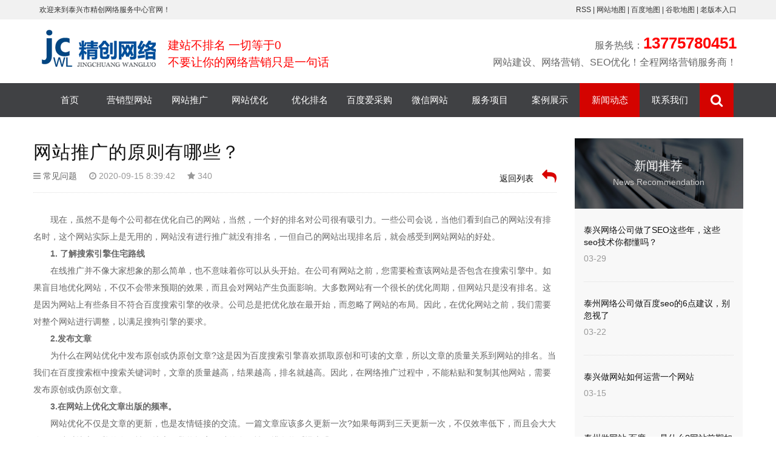

--- FILE ---
content_type: text/html; Charset=gb2312
request_url: http://www.0523web.com/content/?100.html
body_size: 24814
content:
<!DOCTYPE html PUBLIC "-//W3C//DTD XHTML 1.0 Transitional//EN" "http://www.w3.org/TR/xhtml1/DTD/xhtml1-transitional.dtd">
<html xmlns="http://www.w3.org/1999/xhtml">
<head>
<meta http-equiv="Content-Type" content="text/html; charset=gb2312" />
<title>网站推广的原则有哪些？-常见问题-泰兴精创网络公司</title>
<meta name="Keywords" content="泰兴网络公司,泰兴网页设计" >
<meta name="Description" content="现在，虽然不是每个公司都在优化自己的网站，当然，一个好的排名对公司很有吸引力。一些公司会说，当他们看到自己的网站没有排名时，这个网站实际上是无用的，网站没有进行推广就没有排名，一但自己的网站出现排名后" >
<link rel="shortcut icon" type="image/x-icon" href="/favicon.ico" />
<LINK href="/Templates/cn/css/tongyong.css" rel="stylesheet" type="text/css">
<link href="/Templates/cn/css/font-awesome.css" rel="stylesheet">
<SCRIPT src="/Templates/cn/js/jquery-1.8.3.min.js"></SCRIPT>
<link href="/Templates/cn/css/css.css" rel="stylesheet">
</head>
<body onselectstart="return false">
<DIV class="top-head">
  <DIV class="head clearfix">
    <DIV class="wel fl">欢迎来到泰兴市精创网络服务中心官网！</DIV>
    <DIV class="k1 fr"><a title="RSS" href="/rssmap.html" target="_blank">RSS</a> | <a title="网站地图" href="/sitemap.html" target="_blank">网站地图 </a> | <a title="百度地图" href="/baidu_1.xml" target="_blank">百度地图</a> | <a title="谷歌地图" href="/google_1.xml" target="_blank">谷歌地图</a>  | <a href="http://0523web.com/product.asp" target="_blank">老版本入口</a></DIV>
  </DIV>
</DIV>
<DIV class="out-head">
  <DIV id="header">
    <DIV class="top clearfix">
      <DIV class="logo top-logo"><A class="logo" href="/" title="泰兴市精创网络服务中心"><IMG alt="泰兴市精创网络服务中心" src="/upLoad/slide/month_2001/202001131120254184.png"></A>
        <DIV class="logo-word"> 建站不排名  一切等于0<br>
不要让你的网络营销只是一句话 </DIV>
      </DIV>
      <DIV class="topLink">
        <DIV class="k2">
          <P>服务热线：<span>13775780451</span></P>
          <P>网站建设、网络营销、SEO优化！全程网络营销服务商！</P>
        </DIV>
      </DIV>
    </DIV>
  </DIV>
</DIV>
<!-- 导航栏包含 -->
<DIV id="menu">
  <UL class="nav clearfix">
    <LI><A  href="/" title="首页">首页</A></LI>
    
    <LI><a  href="/list/?21_1.html" title="营销型网站">营销型网站</a>
      <DIV class="sec">  </DIV>
    </LI>
    
    <LI><a  href="/about/?2.html" title="网站推广">网站推广</a>
      <DIV class="sec">  </DIV>
    </LI>
    
    <LI><a  href="/about/?3.html" title="网站优化">网站优化</a>
      <DIV class="sec">  </DIV>
    </LI>
    
    <LI><a  href="/about/?4.html" title="优化排名">优化排名</a>
      <DIV class="sec">  </DIV>
    </LI>
    
    <LI><a  href="/about/?5.html" title="百度爱采购">百度爱采购</a>
      <DIV class="sec">  </DIV>
    </LI>
    
    <LI><a  href="/about/?25.html" title="微信网站">微信网站</a>
      <DIV class="sec">  <a href="/about/?25.html" title="小程序" >小程序</a>  <a href="/about/?26.html" title="微商城" >微商城</a>  </DIV>
    </LI>
    
    <LI><a  href="/list/?6_1.html" title="服务项目">服务项目</a>
      <DIV class="sec">  </DIV>
    </LI>
    
    <LI><a  href="/list/?15_1.html" title="案例展示">案例展示</a>
      <DIV class="sec">  <a href="/list/?21_1.html" title="营销型网站" >营销型网站</a>  <a href="/list/?15_1.html" title="网站优化排名" >网站优化排名</a>  <a href="/list/?30_1.html" title="整站优化排名" >整站优化排名</a>  <a href="/list/?17_1.html" title="百度爱采购" >百度爱采购</a>  <a href="/list/?28_1.html" title="阿里托管排名" >阿里托管排名</a>  <a href="/list/?29_1.html" title="淘宝开店" >淘宝开店</a>  <a href="/list/?27_1.html" title="微信小程序" >微信小程序</a>  </DIV>
    </LI>
    
    <LI><a  class="cc"  href="/list/?8_1.html" title="新闻动态">新闻动态</a>
      <DIV class="sec">  <a href="/list/?12_1.html" title="网站建设" >网站建设</a>  <a href="/list/?13_1.html" title="网站优化" >网站优化</a>  <a href="/list/?35_1.html" title="百度爱采购运营" >百度爱采购运营</a>  <a href="/list/?14_1.html" title="常见问题" >常见问题</a>  </DIV>
    </LI>
    
    <LI><a  href="/about/?11.html" title="联系我们">联系我们</a>
      <DIV class="sec">  <a href="/about/?10.html" title="精创简介" >精创简介</a>  <a href="/about/?11.html" title="联系我们" >联系我们</a>  </DIV>
    </LI>
    
    <div class="search bar8">
      <form action=/search.asp method=get>
        <input type="text" placeholder="请输入关键词" name=keys>
        <div class="bto" align="center"><i class="fa fa-search" style="color:#FFFFFF; font-size:22px; line-height:56px;" aria-hidden="true"></i></div>
      </form>
    </div>
  </UL>
</DIV>
<SCRIPT type="text/javascript">
    $(function() {
        $('.nav > li').hover(function() {
            var sec_count = $(this).find('.sec a').length;
            var a_height = $(this).find('.sec a').eq(0).height();
            var sec_height = sec_count * a_height;
            $(this).find('.sec').stop().animate({
                height: sec_height
            }, 300);
        }, function() {
            $(this).find('.sec').stop().animate({
                height: 0
            }, 300);
        });
    });
</SCRIPT>
<SCRIPT type="text/javascript">
    $(function() {
        $('.translate-en a').last().css('border', 'none');
        $('.translate li').hover(function() {
            $(this).find('.translate-en').stop().slideDown();
        }, function() {
            $(this).find('.translate-en').stop().slideUp();
        });
    });
</SCRIPT>

<!-- inner_box -->
<section class="inner_box inner_boxdot">
  <div class="container">
    <div class="row">
      <div class="inner_newdot">
        <div class="inner_left col-lg-9 col-md-9 col-sm-9">
          <div class="inner_zuo">
            <div class="xqdot_top">
              <div class="xqdot_bt">网站推广的原则有哪些？</div>
              <div class="xqdot_fb">
                <div class="xqdot_fb01"> 
				 <i class="fa fa-bars" aria-hidden="true"></i> 
				 <a href="/list/?14_1.html" title="常见问题">常见问题</a>&nbsp;&nbsp;&nbsp;&nbsp; 
				 <i class="fa fa-clock-o" aria-hidden="true"></i> 2020-09-15 8:39:42&nbsp;&nbsp;&nbsp;&nbsp; 
				 <i class="fa fa-star" aria-hidden="true"></i> <script src="/inc/AspCms_Visits.asp?id=100"></script>&nbsp;&nbsp; &nbsp;&nbsp;
				</div>
                <div class="xqdot_fb02"><a href="javascript:history.go(-1);" title="返回列表">返回列表 <i class="fa fa-reply" aria-hidden="true"></i></a></div>
                <div class="clear"></div>
              </div>
            </div>
            <div class="xqdot_box"> <p style="line-height: 2em; text-indent: 2em;">现在，虽然不是每个公司都在优化自己的网站，当然，一个好的排名对公司很有吸引力。一些公司会说，当他们看到自己的网站没有排名时，这个网站实际上是无用的，网站没有进行推广就没有排名，一但自己的网站出现排名后，就会感受到网站网站的好处。</p><p style="line-height: 2em; text-indent: 2em;"><strong>1. 了解搜索引擎住宅路线</strong></p><p style="line-height: 2em; text-indent: 2em;">在线推广并不像大家想象的那么简单，也不意味着你可以从头开始。在公司有网站之前，您需要检查该网站是否包含在搜索引擎中。如果盲目地优化网站，不仅不会带来预期的效果，而且会对网站产生负面影响。大多数网站有一个很长的优化周期，但网站只是没有排名。这是因为网站上有些条目不符合百度搜索引擎的收录。公司总是把优化放在最开始，而忽略了网站的布局。因此，在优化网站之前，我们需要对整个网站进行调整，以满足搜狗引擎的要求。</p><p style="line-height: 2em; text-indent: 2em;"><strong>2.发布文章</strong></p><p style="line-height: 2em; text-indent: 2em;">为什么在网站优化中发布原创或伪原创文章?这是因为百度搜索引擎喜欢抓取原创和可读的文章，所以文章的质量关系到网站的排名。当我们在百度搜索框中搜索关键词时，文章的质量越高，结果越高，排名就越高。因此，在网络推广过程中，不能粘贴和复制其他网站，需要发布原创或伪原创文章。</p><p style="line-height: 2em; text-indent: 2em;"><strong>3.在网站上优化文章出版的频率。</strong></p><p style="line-height: 2em; text-indent: 2em;">网站优化不仅是文章的更新，也是友情链接的交流。一篇文章应该多久更新一次?如果每两到三天更新一次，不仅效率低下，而且会大大降低网站对搜索引擎的友好性。搜索引擎将提高网站的友好性，排名将缓慢上升。</p><p><br/></p><script src="/inc/AspCms_VisitsAdd.asp?id=100"></script> <br>
              <p> <i class="fa fa-tags" aria-hidden="true"></i> <a href="/taglist.asp?tag=泰兴做网站">泰兴做网站</a>,<a href="/taglist.asp?tag=泰兴网络公司">泰兴网络公司</a>,<a href="/taglist.asp?tag=泰兴网页设计">泰兴网页设计</a>,<a href="/taglist.asp?tag=泰兴网站推广">泰兴网站推广</a>,<a href="/taglist.asp?tag=泰兴网站优化排名">泰兴网站优化排名</a>,<a href="/taglist.asp?tag=泰兴百度爱采购">泰兴百度爱采购</a>,<a href="/taglist.asp?tag=泰兴微信小程序">泰兴微信小程序</a>,<a href="/taglist.asp?tag=泰兴微信公众号">泰兴微信公众号</a></p>
              <p class="tag">本文网址：<a href="http://www.0523web.com/content/?100.html" title="网站推广的原则有哪些？">http://www.0523web.com/content/?100.html</a> </p>
            </div>
            <div class="xqspxp">
              <div class="xqspxp01 col-lg-6 col-md-6 col-sm-6">上一篇：<a href="/content/?99.html">网络推广中应注意的几个问题</a> </div>
              <div class="xqspxp02 col-lg-6 col-md-6 col-sm-6">下一篇：<a href="/content/?116.html">网络营销的能给公司带来的利益在哪？</a> </div>
              <div class="clear"></div>
            </div>
            <BR>
<style>
div.boxoehg { /*border: 1px solid #ccc;*/}
div.boxoehg .title { margin: 0px; padding: 0px; height: auto; line-height: 44px; position: relative; background: none; border-bottom:2px  solid #E20001;/* border-top: 3px solid #E20001;*/ }
div.boxoehg .title span { background: #E20001; color: #fff; font-size: 17px; padding: 0 20px; display: inline-block; }
div.boxoehg .title a.more { position: absolute; top: 5px; right: 5px; }
div.boxoehg .main { padding: 10px; }
div.boxoehg .main li { line-height: 30px; color: #666; font-size: 15px; padding: 3px 10px;}
div.boxoehg .main li a { display: block;  border-bottom: 1px dashed #ccc; }
div.boxoehg .main li span{ float:right;}
div.boxoehg .main li .item { margin: 0; padding: 0; border: 1px solid #ccc; border-radius: 5px; }
div.boxoehg .main li .item .pic { margin: 10px; }
div.boxoehg .main li .item .pic img { display: block; margin: 0 auto; width: ; }
div.boxoehg .main li .item h3 { margin: 6px auto; }
div.boxoehg .main li .item .intro { line-height: 20px; font-size: 13px; margin: 0; display: none; }
div.boxoehg .main li .item .intro p { line-height: 20px; font-size: 13px; margin: 0; }
div.boxoehg .main li .item div.more { display: none; }
div.boxoehg .mainp{ }
div.boxoehg .mainp ul{ margin-top:10px; margin-left:20px;}
div.boxoehg .mainp li{ width:200px; float:left; text-align:center; margin-right:10px; }
div.boxoehg .mainp .maintp{width:200px; height:140px; overflow:hidden; margin-bottom:10px;}
div.boxoehg .mainp li img{width:200px;  border:1px solid #CCCCCC;}
div.boxoehg .mainbq{ margin:15px auto;}
div.boxoehg .mainbq a{ padding:5px; margin:5px; background:#666666; color:#FFFFFF; line-height:30px;}
div.boxoehg .mainbq a:hover{ background:#E20001; color:fff;}

</style>
<!--
<DIV class="col-md-13">
  <DIV class="boxoehg customerComment"> 
      <DIV class="title"><SPAN> 相关标签</SPAN></div>
	   <DIV class="mainbq"><a href="/taglist.asp?tag=泰兴做网站">泰兴做网站</a>,<a href="/taglist.asp?tag=泰兴网络公司">泰兴网络公司</a>,<a href="/taglist.asp?tag=泰兴网页设计">泰兴网页设计</a>,<a href="/taglist.asp?tag=泰兴网站推广">泰兴网站推广</a>,<a href="/taglist.asp?tag=泰兴网站优化排名">泰兴网站优化排名</a>,<a href="/taglist.asp?tag=泰兴百度爱采购">泰兴百度爱采购</a>,<a href="/taglist.asp?tag=泰兴微信小程序">泰兴微信小程序</a>,<a href="/taglist.asp?tag=泰兴微信公众号">泰兴微信公众号</a></DIV>
  </div>
</div>
<br>-->
<DIV class="col-md-13">
  <DIV class="boxoehg customerComment"> 
      <DIV class="title"><SPAN>热门关键词</SPAN></div>
	   <DIV class="mainbq"> <a href="/taglist.asp?tag=seo" title="seo">seo</a><a href="/taglist.asp?tag=泰兴做网站" title="泰兴做网站">泰兴做网站</a><a href="/taglist.asp?tag=泰兴网络公司" title="泰兴网络公司">泰兴网络公司</a><a href="/taglist.asp?tag=网站优化排名" title="网站优化排名">网站优化排名</a><a href="/taglist.asp?tag=泰兴网页设计" title="泰兴网页设计">泰兴网页设计</a><a href="/taglist.asp?tag=泰兴网站优化排名" title="泰兴网站优化排名">泰兴网站优化排名</a><a href="/taglist.asp?tag=泰兴网站推广" title="泰兴网站推广">泰兴网站推广</a><a href="/taglist.asp?tag=整站优化排名" title="整站优化排名">整站优化排名</a><a href="/taglist.asp?tag=网站优化" title="网站优化">网站优化</a><a href="/taglist.asp?tag=seo网站优化" title="seo网站优化">seo网站优化</a><a href="/taglist.asp?tag=关键词优化排名网站" title="关键词优化排名网站">关键词优化排名网站</a><a href="/taglist.asp?tag=网站建设" title="网站建设">网站建设</a><a href="/taglist.asp?tag=阿里巴巴排名" title="阿里巴巴排名">阿里巴巴排名</a><a href="/taglist.asp?tag=营销型网站优化排名" title="营销型网站优化排名">营销型网站优化排名</a><a href="/taglist.asp?tag=泰兴百度爱采购" title="泰兴百度爱采购">泰兴百度爱采购</a><a href="/taglist.asp?tag=手机营销型网站" title="手机营销型网站">手机营销型网站</a><a href="/taglist.asp?tag=网站改版" title="网站改版">网站改版</a><a href="/taglist.asp?tag=营销型网站" title="营销型网站">营销型网站</a><a href="/taglist.asp?tag=引擎优化" title="引擎优化">引擎优化</a><a href="/taglist.asp?tag=淘宝开店" title="淘宝开店">淘宝开店</a></DIV>
  </div>
</div>
<br>
<div class="col-md-13">
  <div class="boxoehg customerComment">
    <div class="title"><span>相关新闻</span></div>
    <div class="main">
      <ul>
        
        <li><span>2023-03-29【点击：538】</span><a title="泰兴网络公司做了SEO这些年，这些seo技术你都懂吗？" href="/content/?246.html">泰兴网络公司做了SEO这些年，这些seo技术你都懂吗？</a></li>
        
        <li><span>2023-03-22【点击：447】</span><a title="泰州网络公司做百度seo的6点建议，别忽视了" href="/content/?245.html">泰州网络公司做百度seo的6点建议，别忽视了</a></li>
        
        <li><span>2023-03-15【点击：454】</span><a title="泰兴做网站如何运营一个网站" href="/content/?244.html">泰兴做网站如何运营一个网站</a></li>
        
        <li><span>2023-03-08【点击：382】</span><a title="泰州做网站:百度seo是什么?网站前期如何做？" href="/content/?243.html">泰州做网站:百度seo是什么?网站前期如何做？</a></li>
        
        <li><span>2023-02-22【点击：487】</span><a title="泰州网络公司:百度索引量下降普遍原因及解决方案" href="/content/?242.html">泰州网络公司:百度索引量下降普遍原因及解决方案</a></li>
        
        <li><span>2023-02-15【点击：386】</span><a title="泰兴网络公司如何正确反馈处理流量异常" href="/content/?241.html">泰兴网络公司如何正确反馈处理流量异常</a></li>
        
      </ul>
      <div class="clear"></div>
    </div>
  </div>
</div>
<br>
<div class="col-md-13">
  <div class="boxoehg customerComment">
    <div class="title"><span>相关产品</span></div>
    <div class="mainp">
      <ul>
        
        <li> <div class="maintp"><a title="小提琴厂微信小程序" href="/content/?150.html"><img src="/upLoad/product/month_2009/202009161735596764.jpg" alt="小提琴厂微信小程序" /></a></div>
		<p align="center"><a title="小提琴厂微信小程序" href="/content/?150.html">小提琴厂微信小程序</a></p>
		</li>
        
        <li> <div class="maintp"><a title="云起堂教育培训微信小程序" href="/content/?149.html"><img src="/upLoad/product/month_2009/202009161734126063.jpg" alt="云起堂教育培训微信小程序" /></a></div>
		<p align="center"><a title="云起堂教育培训微信小程序" href="/content/?149.html">云起堂教育培训微信小程序</a></p>
		</li>
        
        <li> <div class="maintp"><a title="起锚机——泰兴市依科攀船舶设备股份有限公司行业整站优化排名" href="/content/?85.html"><img src="/upLoad/news/month_2009/202009161749277584.jpg" alt="起锚机——泰兴市依科攀船舶设备股份有限公司行业整站优化排名" /></a></div>
		<p align="center"><a title="起锚机——泰兴市依科攀船舶设备股份有限公司行业整站优化排名" href="/content/?85.html">起锚机——泰兴市依科攀船舶设备股份有限公司行业整站优化排名</a></p>
		</li>
        
        <li> <div class="maintp"><a title="泰兴市海斯特船舶设备有限公司网站关键词优化排名查询列表" href="/content/?70.html"><img src="/upLoad/news/month_2002/202002111124078140.jpg" alt="泰兴市海斯特船舶设备有限公司网站关键词优化排名查询列表" /></a></div>
		<p align="center"><a title="泰兴市海斯特船舶设备有限公司网站关键词优化排名查询列表" href="/content/?70.html">泰兴市海斯特船舶设备有限公司网站关键词优化排名查询列表</a></p>
		</li>
        
      </ul>
      <div class="clear"></div>
    </div>
  </div>
</div>
 </div>
        </div>
        <div class="inner_right col-lg-3 col-md-3 col-sm-3">
          <div class="inner_you">
            <div class="you_news"> <a href="/list/?8_1.html"> <img src="/Templates/cn/images/you_news.jpg" width="278" title="新闻推荐" alt="新闻推荐">
              <div class="youxw_k">
                <div class="youxw_k01">新闻推荐</div>
                <div class="youxw_k02">News Recommendation</div>
              </div>
              </a> </div>
            <div class="you_xwxq">
              <ul>
                
                <li> <a href="/content/?246.html" title="泰兴网络公司做了SEO这些年，这些seo技术你都懂吗？">
                  <div class="you_ybxwne">
                    <div class="ybxwne_bt">泰兴网络公司做了SEO这些年，这些seo技术你都懂吗？</div>
                    <div class="ybxwne_time">03-29</div>
                  </div>
                  <div class="clear"></div>
                  </a> </li>
                
                <li> <a href="/content/?245.html" title="泰州网络公司做百度seo的6点建议，别忽视了">
                  <div class="you_ybxwne">
                    <div class="ybxwne_bt">泰州网络公司做百度seo的6点建议，别忽视了</div>
                    <div class="ybxwne_time">03-22</div>
                  </div>
                  <div class="clear"></div>
                  </a> </li>
                
                <li> <a href="/content/?244.html" title="泰兴做网站如何运营一个网站">
                  <div class="you_ybxwne">
                    <div class="ybxwne_bt">泰兴做网站如何运营一个网站</div>
                    <div class="ybxwne_time">03-15</div>
                  </div>
                  <div class="clear"></div>
                  </a> </li>
                
                <li> <a href="/content/?243.html" title="泰州做网站:百度seo是什么?网站前期如何做？">
                  <div class="you_ybxwne">
                    <div class="ybxwne_bt">泰州做网站:百度seo是什么?网站前期如何做？</div>
                    <div class="ybxwne_time">03-08</div>
                  </div>
                  <div class="clear"></div>
                  </a> </li>
                
                <li> <a href="/content/?242.html" title="泰州网络公司:百度索引量下降普遍原因及解决方案">
                  <div class="you_ybxwne">
                    <div class="ybxwne_bt">泰州网络公司:百度索引量下降普遍原因及解决方案</div>
                    <div class="ybxwne_time">02-22</div>
                  </div>
                  <div class="clear"></div>
                  </a> </li>
                
                <li> <a href="/content/?241.html" title="泰兴网络公司如何正确反馈处理流量异常">
                  <div class="you_ybxwne">
                    <div class="ybxwne_bt">泰兴网络公司如何正确反馈处理流量异常</div>
                    <div class="ybxwne_time">02-15</div>
                  </div>
                  <div class="clear"></div>
                  </a> </li>
                
              </ul>
            </div>
          </div>
        </div>
        <div class="clear"></div>
      </div>
    </div>
  </div>
</section>
<!-- inner_box -->
<!-- footer -->
<footer class="footer">
  <div class="container">
    <div class="row">
      <div class="footer01">
        <div class="foot_left col-lg-4 col-md-4 col-sm-4">
          <div class="footer_bt">关于精创</div>
          <div class="footer_dh">
            <ul>
			
              <li class="col-lg-4 col-md-4 col-sm-4"><a href="/list/?21_1.html" title="营销型网站">营销型网站</a></li>
			
              <li class="col-lg-4 col-md-4 col-sm-4"><a href="/about/?2.html" title="网站推广">网站推广</a></li>
			
              <li class="col-lg-4 col-md-4 col-sm-4"><a href="/about/?3.html" title="网站优化">网站优化</a></li>
			
              <li class="col-lg-4 col-md-4 col-sm-4"><a href="/about/?4.html" title="优化排名">优化排名</a></li>
			
              <li class="col-lg-4 col-md-4 col-sm-4"><a href="/about/?5.html" title="百度爱采购">百度爱采购</a></li>
			
              <li class="col-lg-4 col-md-4 col-sm-4"><a href="/about/?25.html" title="微信网站">微信网站</a></li>
			
              <li class="col-lg-4 col-md-4 col-sm-4"><a href="/list/?6_1.html" title="服务项目">服务项目</a></li>
			
              <li class="col-lg-4 col-md-4 col-sm-4"><a href="/list/?15_1.html" title="案例展示">案例展示</a></li>
			
              <li class="col-lg-4 col-md-4 col-sm-4"><a href="/list/?8_1.html" title="新闻动态">新闻动态</a></li>
			
              <li class="col-lg-4 col-md-4 col-sm-4"><a href="/about/?11.html" title="联系我们">联系我们</a></li>
			  
              <div class="clear"></div>
            </ul>
          </div>
        </div>
        <div class="foot_center col-lg-4 col-md-4 col-sm-4">
          <div class="footer_bt">联系我们</div>
          <div class="foot_lxbt">泰兴市精创网络服务中心</div>
          <div class="foot_lxwz">
            <p><i class="fa fa-mobile fa-lg" aria-hidden="true"></i>电话：13775780451</p>
            <p><i class="fa fa-envelope" aria-hidden="true"></i>邮箱： 57327418@qq.com</p>
            <p><i class="fa fa-map-marker" aria-hidden="true"></i>公司地址：泰兴祥生和1号楼1单元1101室（泰兴镇政府对面）</p>
          </div>
        </div>
        <div class="foot_right col-lg-4 col-md-4 col-sm-4">
          <div class="footer_bt">关注我们</div>
          <div class="foot_ewmzj">
            <div class="foot_ewm01 col-lg-4 col-md-4 col-sm-4">
              <div class="foot_ewmtp"><img src="/upLoad/sort/month_2001/202001171630005176.jpg" width="" alt="微信公众号" title="微信公众号"></div>
              <p>微信公众号</p>
            </div>
            <div class="foot_ewm02 col-lg-4 col-md-4 col-sm-4">
              <div class="foot_ewmtp"><img src="/upLoad/sort/month_2001/202001171627484882.png" width="" alt="手机网站" title="手机网站"></div>
              <p>手机网站</p>
            </div>
            <div class="foot_ewm03 col-lg-4 col-md-4 col-sm-4">
              <div class="foot_ewmtp"><img src="/upLoad/sort/month_2001/20200117162411540.jpg" width="" alt="个人二维码" title="个人二维码"> </div>
              <p>个人二维码</p>
            </div>
            <div class="clear"></div>
          </div>
        </div>
        <div class="clear"></div>
      </div>
	  <div style="clear:both;"></div>
      <div class="footer02">
        <div class="banquan col-lg-9 col-md-8 col-sm-8">
          <p>Copyright  2020 泰兴市精创网络服务中心 版权所有&nbsp;备案号：<a href="https://beian.miit.gov.cn/" rel="nofollow" target="_blank">苏ICP备06006500号</a>&nbsp; <a title="RSS" href="/rssmap.html" target="_blank">RSS</a>&nbsp;<a title="网站地图" href="/sitemap.html" target="_blank">网站地图 </a>&nbsp;<a title="百度地图" href="/baidu_1.xml" target="_blank">百度地图</a>&nbsp;<a title="谷歌地图" href="/google_1.xml" target="_blank">谷歌地图</a> <a href="http://www.0523web.net" target="_blank" rel="external nofollow"><img src="/images/jszc.jpg" alt="做网站、做推广找精创网络" title="做网站、做推广找精创网络" height="18px;"/></a>
<a href="https://tongji.baidu.com/web/welcome/ico?s=130f5a4d0c4b86346ce329e7e55d7075" target="_blank" title="百度统计">百度统计</a></p>
        </div>
        <div class="clear"></div>
      </div>
    </div>
  </div>
</footer>
<!-- footer -->
<script type='text/javascript' src='http://www.365webcall.com/IMMe1.aspx?settings=mw7m6mPNNNm6mNXz3ANmXNwIz3ANN6mIXz3AN6mmbX'></script>
<script>(function() {var _53code = document.createElement("script");_53code.src = "https://tb.53kf.com/code/code/a4881493d1efe27c604d30cdbe36a8b55/1";var s = document.getElementsByTagName("script")[0]; s.parentNode.insertBefore(_53code, s);})();</script>

<script>
var _hmt = _hmt || [];
(function() {
  var hm = document.createElement("script");
  hm.src = "https://hm.baidu.com/hm.js?130f5a4d0c4b86346ce329e7e55d7075";
  var s = document.getElementsByTagName("script")[0]; 
  s.parentNode.insertBefore(hm, s);
})();
</script>

</body>
</html>


--- FILE ---
content_type: text/html; Charset=gb2312
request_url: http://www.0523web.com/inc/AspCms_Visits.asp?id=100
body_size: 19
content:
document.write(340)

--- FILE ---
content_type: text/css
request_url: http://www.0523web.com/Templates/cn/css/tongyong.css
body_size: 22698
content:
html{margin: 0px; padding: 0px; border: 0px currentColor; border-image: none;}
body{margin: 0px; padding: 0px; border: 0px currentColor; border-image: none;}
div{margin: 0px; padding: 0px; border: 0px currentColor; border-image: none;}
span{margin: 0px; padding: 0px; border: 0px currentColor; border-image: none;}
object{margin: 0px; padding: 0px; border: 0px currentColor; border-image: none;}
iframe{margin: 0px; padding: 0px; border: 0px currentColor; border-image: none;}
h1{margin: 0px; padding: 0px; border: 0px currentColor; border-image: none;}
h2{margin: 0px; padding: 0px; border: 0px currentColor; border-image: none;}
h3{margin: 0px; padding: 0px; border: 0px currentColor; border-image: none;}
h4{margin: 0px; padding: 0px; border: 0px currentColor; border-image: none;}
p{margin: 0px; padding: 0px; border: 0px currentColor; border-image: none;}
blockquote{margin: 0px; padding: 0px; border: 0px currentColor; border-image: none;}
pre{margin: 0px; padding: 0px; border: 0px currentColor; border-image: none;}
a{margin: 0px; padding: 0px; border: 0px currentColor; border-image: none;}
address{margin: 0px; padding: 0px; border: 0px currentColor; border-image: none;}
code{margin: 0px; padding: 0px; border: 0px currentColor; border-image: none;}
b{margin: 0px; padding: 0px; border: 0px currentColor; border-image: none;}
em{margin: 0px; padding: 0px; border: 0px currentColor; border-image: none;}
img{margin: 0px; padding: 0px; border: 0px currentColor; border-image: none;}
dl{margin: 0px; padding: 0px; border: 0px currentColor; border-image: none;}
dt{margin: 0px; padding: 0px; border: 0px currentColor; border-image: none;}
dd{margin: 0px; padding: 0px; border: 0px currentColor; border-image: none;}
ol{margin: 0px; padding: 0px; border: 0px currentColor; border-image: none;}
ul{margin: 0px; padding: 0px; border: 0px currentColor; border-image: none;}
li{margin: 0px; padding: 0px; border: 0px currentColor; border-image: none;}
fieldset{margin: 0px; padding: 0px; border: 0px currentColor; border-image: none;}
form{margin: 0px; padding: 0px; border: 0px currentColor; border-image: none;}
label{margin: 0px; padding: 0px; border: 0px currentColor; border-image: none;}
footer{margin: 0px; padding: 0px; border: 0px currentColor; border-image: none;}
header{margin: 0px; padding: 0px; border: 0px currentColor; border-image: none;}
hgroup{margin: 0px; padding: 0px; border: 0px currentColor; border-image: none;}
nav{margin: 0px; padding: 0px; border: 0px currentColor; border-image: none;}
section{margin: 0px; padding: 0px; border: 0px currentColor; border-image: none;}
body{background: rgb(255, 255, 255); font: 12px/1.5 Microsoft YaHei, arial, 瀹嬩綋, sans-serif; width: 100%; color: rgb(102, 102, 102); vertical-align: baseline; position: relative; -ms-overflow-x: hidden; font-size-adjust: none; font-stretch: normal;}
a{text-decoration: none; text-decoration:none;}
a:link{color: rgb(102, 102, 102);text-decoration:none;}
a:visited{color: rgb(102, 102, 102);text-decoration:none;}
a:hover{color: rgb(232, 117, 24); text-decoration: none;}
a:active{color: rgb(232, 117, 24); text-decoration: none;}
a:focus{color: rgb(232, 117, 24); text-decoration: none;}
input{margin: 0px; padding: 0px; font-family: "Microsoft YaHei";}
img{background: none; border: currentColor; border-image: none; vertical-align: middle;}
ul{list-style-type: none;}
ol{list-style-type: none;}
li{list-style-type: none;}
select{vertical-align: middle;}
input{vertical-align: middle;}
img{vertical-align: middle;}
select{vertical-align: middle;}
table{border-collapse: collapse; border-spacing: 0;}
table{vertical-align: middle;}
th{vertical-align: middle;}
td{vertical-align: middle;}
.clearfix::after{height: 0px; overflow: hidden; clear: both; display: block; visibility: hidden; content: ".";}
.clearfix{-ms-zoom: 1;}
.clearboth{height: 0px; line-height: 0px; overflow: hidden; clear: both; font-size: 0px;}
h1{font-size: 12px; font-weight: bold;}/*
h2{font-size: 12px; font-weight: bold;}*/
h3{font-size: 12px; font-weight: bold;}
h4{font-size: 12px; font-weight: bold;}/*
hr{border-width: 1px 0px 0px; border-style: solid none none; border-color: rgb(204, 204, 204) currentColor currentColor; border-image: none; height: 0px;}
*/
.clear{clear:both;}



*{-webkit-box-sizing: border-box; -moz-box-sizing: border-box; box-sizing: border-box;}
*:before,
*:after{-webkit-box-sizing: border-box; -moz-box-sizing: border-box; box-sizing: border-box;}
.lead{margin-bottom: 20px; font-size: 16px; font-weight: 300; line-height: 1.4;}=
@media (min-width: 768px){.lead{font-size: 21px;}}
small,.small{font-size: 85%;}
mark,.mark{padding: .2em; background-color: #fcf8e3;}
.text-left{text-align: left;}
.text-right{text-align: right;}
.text-center{text-align: center;}
.text-justify{text-align: justify;}
.text-nowrap{white-space: nowrap;}
.text-lowercase{text-transform: lowercase;}
.text-uppercase{text-transform: uppercase;}
.text-capitalize{text-transform: capitalize;}
.text-muted{color: #777;}
.text-primary{color: #337ab7;}
a.text-primary:hover{color: #286090;}
.text-success{color: #3c763d;}
a.text-success:hover{color: #2b542c;}
.text-info{color: #31708f;}
a.text-info:hover{color: #245269;}
.text-warning{color: #8a6d3b;}
a.text-warning:hover{color: #66512c;}
.text-danger{color: #a94442;}
a.text-danger:hover{color: #843534;}
.bg-primary{color: #fff; background-color: #337ab7;}
a.bg-primary:hover{background-color: #286090;}
.bg-success{background-color: #dff0d8;}
a.bg-success:hover{background-color: #c1e2b3;}
.bg-info{background-color: #d9edf7;}
a.bg-info:hover{background-color: #afd9ee;}
.bg-warning{background-color: #fcf8e3;}
a.bg-warning:hover{background-color: #f7ecb5;}
.bg-danger{background-color: #f2dede;}
a.bg-danger:hover{background-color: #e4b9b9;}
.page-header{padding-bottom: 9px; margin: 40px 0 20px; border-bottom: 1px solid #eee;}
.list-unstyled{padding-left: 0; list-style: none;}
.list-inline{padding-left: 0; margin-left: -5px; list-style: none;}
.list-inline > li{display: inline-block; padding-right: 5px; padding-left: 5px;}/*
dl{margin-top: 0; margin-bottom: 20px;}
dt,dd{line-height: 1.42857143;}
dt{font-weight: bold;}
dd{margin-left: 0;}*/
@media (min-width: 768px){.dl-horizontal dt{float: left; width: 160px; overflow: hidden; clear: left; text-align: right; text-overflow: ellipsis; white-space: nowrap;} .dl-horizontal dd{margin-left: 180px;}}
abbr[title],
abbr[data-original-title]{cursor: help; border-bottom: 1px dotted #777;}
.initialism{font-size: 90%; text-transform: uppercase;}
blockquote{padding: 10px 20px; margin: 0 0 20px; font-size: 17.5px; border-left: 5px solid #eee;}
blockquote p:last-child,
blockquote ul:last-child,
blockquote ol:last-child{margin-bottom: 0;}
blockquote footer,
blockquote small,
blockquote .small{display: block; font-size: 80%; line-height: 1.42857143; color: #777;}
blockquote footer:before,
blockquote small:before,
blockquote .small:before{content: '\2014 \00A0';}
.blockquote-reverse,
blockquote.pull-right{padding-right: 15px; padding-left: 0; text-align: right; border-right: 5px solid #eee; border-left: 0;}
.blockquote-reverse footer:before,
blockquote.pull-right footer:before,
.blockquote-reverse small:before,
blockquote.pull-right small:before,
.blockquote-reverse .small:before,
blockquote.pull-right .small:before{content: '';}
.blockquote-reverse footer:after,
blockquote.pull-right footer:after,
.blockquote-reverse small:after,
blockquote.pull-right small:after,
.blockquote-reverse .small:after,
blockquote.pull-right .small:after{content: '\00A0 \2014';}
address{margin-bottom: 20px; font-style: normal; line-height: 1.42857143;}
code,kbd,pre,samp{font-family: Menlo, Monaco, Consolas, "Courier New", monospace;}
code{padding: 2px 4px; font-size: 90%; color: #c7254e; background-color: #f9f2f4; border-radius: 4px;}
kbd{padding: 2px 4px; font-size: 90%; color: #fff; background-color: #333; border-radius: 3px; -webkit-box-shadow: inset 0 -1px 0 rgba(0, 0, 0, .25); box-shadow: inset 0 -1px 0 rgba(0, 0, 0, .25);}
kbd kbd{padding: 0; font-size: 100%; font-weight: bold; -webkit-box-shadow: none; box-shadow: none;}
pre{display: block; padding: 9.5px; margin: 0 0 10px; font-size: 13px; line-height: 1.42857143; color: #333; word-break: break-all; word-wrap: break-word; background-color: #f5f5f5; border: 1px solid #ccc; border-radius: 4px;}
pre code{padding: 0; font-size: inherit; color: inherit; white-space: pre-wrap; background-color: transparent; border-radius: 0;}
.pre-scrollable{max-height: 340px; overflow-y: scroll;}

ul,ol{margin-top: 0; margin-bottom: 10px;}
ul ul,ol ul,ul ol,ol ol{margin-bottom: 0;}
@media (min-width: 768px){.container{width: 750px;}}
@media (min-width: 992px){.container{width: 970px;}}
@media (min-width: 1200px){.container{width: 1170px;}}
.container{padding-right: 15px; padding-left: 15px; margin-right: auto; margin-left: auto;}
.container-fluid{padding-right: 15px; padding-left: 15px; margin-right: auto; margin-left: auto;}
.row{margin-right: -15px; margin-left: -15px;}
.col-xs-1, .col-sm-1, .col-md-1, .col-lg-1, .col-xs-2, .col-sm-2, .col-md-2, .col-lg-2, .col-xs-3, .col-sm-3, .col-md-3, .col-lg-3, .col-xs-4, .col-sm-4, .col-md-4, .col-lg-4, .col-xs-5, .col-sm-5, .col-md-5, .col-lg-5, .col-xs-6, .col-sm-6, .col-md-6, .col-lg-6, .col-xs-7, .col-sm-7, .col-md-7, .col-lg-7, .col-xs-8, .col-sm-8, .col-md-8, .col-lg-8, .col-xs-9, .col-sm-9, .col-md-9, .col-lg-9, .col-xs-10, .col-sm-10, .col-md-10, .col-lg-10, .col-xs-11, .col-sm-11, .col-md-11, .col-lg-11, .col-xs-12, .col-sm-12, .col-md-12, .col-lg-12{position: relative; min-height: 1px; padding-right: 15px; padding-left: 15px;}
.col-xs-1, .col-xs-2, .col-xs-3, .col-xs-4, .col-xs-5, .col-xs-6, .col-xs-7, .col-xs-8, .col-xs-9, .col-xs-10, .col-xs-11, .col-xs-12{float: left;}
.col-xs-12{width: 100%;}
.col-xs-11{width: 91.66666667%;}
.col-xs-10{width: 83.33333333%;}
.col-xs-9{width: 75%;}
.col-xs-8{width: 66.66666667%;}
.col-xs-7{width: 58.33333333%;}
.col-xs-6{width: 50%;}
.col-xs-5{width: 41.66666667%;}
.col-xs-4{width: 33.33333333%;}
.col-xs-3{width: 25%;}
.col-xs-2{width: 16.66666667%;}
.col-xs-1{width: 8.33333333%;}
.col-xs-pull-12{right: 100%;}
.col-xs-pull-11{right: 91.66666667%;}
.col-xs-pull-10{right: 83.33333333%;}
.col-xs-pull-9{right: 75%;}
.col-xs-pull-8{right: 66.66666667%;}
.col-xs-pull-7{right: 58.33333333%;}
.col-xs-pull-6{right: 50%;}
.col-xs-pull-5{right: 41.66666667%;}
.col-xs-pull-4{right: 33.33333333%;}
.col-xs-pull-3{right: 25%;}
.col-xs-pull-2{right: 16.66666667%;}
.col-xs-pull-1{right: 8.33333333%;}
.col-xs-pull-0{right: auto;}
.col-xs-push-12{left: 100%;}
.col-xs-push-11{left: 91.66666667%;}
.col-xs-push-10{left: 83.33333333%;}
.col-xs-push-9{left: 75%;}
.col-xs-push-8{left: 66.66666667%;}
.col-xs-push-7{left: 58.33333333%;}
.col-xs-push-6{left: 50%;}
.col-xs-push-5{left: 41.66666667%;}
.col-xs-push-4{left: 33.33333333%;}
.col-xs-push-3{left: 25%;}
.col-xs-push-2{left: 16.66666667%;}
.col-xs-push-1{left: 8.33333333%;}
.col-xs-push-0{left: auto;}
.col-xs-offset-12{margin-left: 100%;}
.col-xs-offset-11{margin-left: 91.66666667%;}
.col-xs-offset-10{margin-left: 83.33333333%;}
.col-xs-offset-9{margin-left: 75%;}
.col-xs-offset-8{margin-left: 66.66666667%;}
.col-xs-offset-7{margin-left: 58.33333333%;}
.col-xs-offset-6{margin-left: 50%;}
.col-xs-offset-5{margin-left: 41.66666667%;}
.col-xs-offset-4{margin-left: 33.33333333%;}
.col-xs-offset-3{margin-left: 25%;}
.col-xs-offset-2{margin-left: 16.66666667%;}
.col-xs-offset-1{margin-left: 8.33333333%;}
.col-xs-offset-0{margin-left: 0;}
@media (min-width: 768px){.col-sm-1, .col-sm-2, .col-sm-3, .col-sm-4, .col-sm-5, .col-sm-6, .col-sm-7, .col-sm-8, .col-sm-9, .col-sm-10, .col-sm-11, .col-sm-12{float: left;} .col-sm-12{width: 100%;} .col-sm-11{width: 91.66666667%;} .col-sm-10{width: 83.33333333%;} .col-sm-9{width: 75%;} .col-sm-8{width: 66.66666667%;} .col-sm-7{width: 58.33333333%;} .col-sm-6{width: 50%;} .col-sm-5{width: 41.66666667%;} .col-sm-4{width: 33.33333333%;} .col-sm-3{width: 25%;} .col-sm-2{width: 16.66666667%;} .col-sm-1{width: 8.33333333%;} .col-sm-pull-12{right: 100%;} .col-sm-pull-11{right: 91.66666667%;} .col-sm-pull-10{right: 83.33333333%;} .col-sm-pull-9{right: 75%;} .col-sm-pull-8{right: 66.66666667%;} .col-sm-pull-7{right: 58.33333333%;} .col-sm-pull-6{right: 50%;} .col-sm-pull-5{right: 41.66666667%;} .col-sm-pull-4{right: 33.33333333%;} .col-sm-pull-3{right: 25%;} .col-sm-pull-2{right: 16.66666667%;} .col-sm-pull-1{right: 8.33333333%;} .col-sm-pull-0{right: auto;} .col-sm-push-12{left: 100%;} .col-sm-push-11{left: 91.66666667%;} .col-sm-push-10{left: 83.33333333%;} .col-sm-push-9{left: 75%;} .col-sm-push-8{left: 66.66666667%;} .col-sm-push-7{left: 58.33333333%;} .col-sm-push-6{left: 50%;} .col-sm-push-5{left: 41.66666667%;} .col-sm-push-4{left: 33.33333333%;} .col-sm-push-3{left: 25%;} .col-sm-push-2{left: 16.66666667%;} .col-sm-push-1{left: 8.33333333%;} .col-sm-push-0{left: auto;} .col-sm-offset-12{margin-left: 100%;} .col-sm-offset-11{margin-left: 91.66666667%;} .col-sm-offset-10{margin-left: 83.33333333%;} .col-sm-offset-9{margin-left: 75%;} .col-sm-offset-8{margin-left: 66.66666667%;} .col-sm-offset-7{margin-left: 58.33333333%;} .col-sm-offset-6{margin-left: 50%;} .col-sm-offset-5{margin-left: 41.66666667%;} .col-sm-offset-4{margin-left: 33.33333333%;} .col-sm-offset-3{margin-left: 25%;} .col-sm-offset-2{margin-left: 16.66666667%;} .col-sm-offset-1{margin-left: 8.33333333%;} .col-sm-offset-0{margin-left: 0;}}
@media (min-width: 992px){.col-md-1, .col-md-2, .col-md-3, .col-md-4, .col-md-5, .col-md-6, .col-md-7, .col-md-8, .col-md-9, .col-md-10, .col-md-11, .col-md-12{float: left;} .col-md-12{width: 100%;} .col-md-11{width: 91.66666667%;} .col-md-10{width: 83.33333333%;} .col-md-9{width: 75%;} .col-md-8{width: 66.66666667%;} .col-md-7{width: 58.33333333%;} .col-md-6{width: 50%;} .col-md-5{width: 41.66666667%;} .col-md-4{width: 33.33333333%;} .col-md-3{width: 25%;} .col-md-2{width: 16.66666667%;} .col-md-1{width: 8.33333333%;} .col-md-pull-12{right: 100%;} .col-md-pull-11{right: 91.66666667%;} .col-md-pull-10{right: 83.33333333%;} .col-md-pull-9{right: 75%;} .col-md-pull-8{right: 66.66666667%;} .col-md-pull-7{right: 58.33333333%;} .col-md-pull-6{right: 50%;} .col-md-pull-5{right: 41.66666667%;} .col-md-pull-4{right: 33.33333333%;} .col-md-pull-3{right: 25%;} .col-md-pull-2{right: 16.66666667%;} .col-md-pull-1{right: 8.33333333%;} .col-md-pull-0{right: auto;} .col-md-push-12{left: 100%;} .col-md-push-11{left: 91.66666667%;} .col-md-push-10{left: 83.33333333%;} .col-md-push-9{left: 75%;} .col-md-push-8{left: 66.66666667%;} .col-md-push-7{left: 58.33333333%;} .col-md-push-6{left: 50%;} .col-md-push-5{left: 41.66666667%;} .col-md-push-4{left: 33.33333333%;} .col-md-push-3{left: 25%;} .col-md-push-2{left: 16.66666667%;} .col-md-push-1{left: 8.33333333%;} .col-md-push-0{left: auto;} .col-md-offset-12{margin-left: 100%;} .col-md-offset-11{margin-left: 91.66666667%;} .col-md-offset-10{margin-left: 83.33333333%;} .col-md-offset-9{margin-left: 75%;} .col-md-offset-8{margin-left: 66.66666667%;} .col-md-offset-7{margin-left: 58.33333333%;} .col-md-offset-6{margin-left: 50%;} .col-md-offset-5{margin-left: 41.66666667%;} .col-md-offset-4{margin-left: 33.33333333%;} .col-md-offset-3{margin-left: 25%;} .col-md-offset-2{margin-left: 16.66666667%;} .col-md-offset-1{margin-left: 8.33333333%;} .col-md-offset-0{margin-left: 0;}}
@media (min-width: 1200px){.col-lg-1, .col-lg-2, .col-lg-3, .col-lg-4, .col-lg-5, .col-lg-6, .col-lg-7, .col-lg-8, .col-lg-9, .col-lg-10, .col-lg-11, .col-lg-12{float: left;} .col-lg-12{width: 100%;} .col-lg-11{width: 91.66666667%;} .col-lg-10{width: 83.33333333%;} .col-lg-9{width: 75%;} .col-lg-8{width: 66.66666667%;} .col-lg-7{width: 58.33333333%;} .col-lg-6{width: 50%;} .col-lg-5{width: 41.66666667%;} .col-lg-4{width: 33.33333333%;} .col-lg-3{width: 25%;} .col-lg-2{width: 16.66666667%;} .col-lg-1{width: 8.33333333%;} .col-lg-pull-12{right: 100%;} .col-lg-pull-11{right: 91.66666667%;} .col-lg-pull-10{right: 83.33333333%;} .col-lg-pull-9{right: 75%;} .col-lg-pull-8{right: 66.66666667%;} .col-lg-pull-7{right: 58.33333333%;} .col-lg-pull-6{right: 50%;} .col-lg-pull-5{right: 41.66666667%;} .col-lg-pull-4{right: 33.33333333%;} .col-lg-pull-3{right: 25%;} .col-lg-pull-2{right: 16.66666667%;} .col-lg-pull-1{right: 8.33333333%;} .col-lg-pull-0{right: auto;} .col-lg-push-12{left: 100%;} .col-lg-push-11{left: 91.66666667%;} .col-lg-push-10{left: 83.33333333%;} .col-lg-push-9{left: 75%;} .col-lg-push-8{left: 66.66666667%;} .col-lg-push-7{left: 58.33333333%;} .col-lg-push-6{left: 50%;} .col-lg-push-5{left: 41.66666667%;} .col-lg-push-4{left: 33.33333333%;} .col-lg-push-3{left: 25%;} .col-lg-push-2{left: 16.66666667%;} .col-lg-push-1{left: 8.33333333%;} .col-lg-push-0{left: auto;} .col-lg-offset-12{margin-left: 100%;} .col-lg-offset-11{margin-left: 91.66666667%;} .col-lg-offset-10{margin-left: 83.33333333%;} .col-lg-offset-9{margin-left: 75%;} .col-lg-offset-8{margin-left: 66.66666667%;} .col-lg-offset-7{margin-left: 58.33333333%;} .col-lg-offset-6{margin-left: 50%;} .col-lg-offset-5{margin-left: 41.66666667%;} .col-lg-offset-4{margin-left: 33.33333333%;} .col-lg-offset-3{margin-left: 25%;} .col-lg-offset-2{margin-left: 16.66666667%;} .col-lg-offset-1{margin-left: 8.33333333%;} .col-lg-offset-0{margin-left: 0;}} 



.tagdescription{ margin-top:20px; font-size:14px; line-height:30px;}

.n_banner{/*margin: 0px auto 0px -960px; left: 50%; width: 1920px;*/ height: 160px; position: relative;}
/*.n_banner img{margin: 0px auto; width:100%; height: 200px;}*/

.cc{color: rgb(255, 255, 255); text-decoration: none; background-color: rgb(212, 3, 0);}
.fl{float: left;}
.fr{float: right;}
#menu{background: rgb(64, 65, 68);}
.main_con{margin: 0px auto; width: 1198px;}
.main_floor{margin: 0px auto; width: 1100px;}
.nav{margin: 0px auto; width: 1150px; height: 56px; }
.nav li{height: 56px; text-align: center; line-height: 56px; float: left; position: relative; z-index: 999;list-style:none;}
.nav li a{/*padding: 0px 28px;*/ width:99px; height: 56px; color: rgb(255, 255, 255); line-height: 56px; font-size: 15px; display: block;}
.nav li a:hover{color: rgb(255, 255, 255); text-decoration: none; background-color: rgb(212, 3, 0);}
.nav li.active a{background-color: rgb(212, 3, 0);}
.nav .sec{background: rgb(64, 65, 68) !important; left: 0px; top: 56px; width: 100%; height: 0px; color: rgb(255, 255, 255); overflow: hidden; position: absolute; z-index: 9999;}
.nav .sec a{background: rgb(64, 65, 68) !important; height: 38px; color: rgb(255, 255, 255); line-height: 38px;}
.nav .sec a:hover{background: rgb(212, 3, 0) !important; text-decoration: none;}
.top-head{background: rgb(241, 241, 241);}
.out-head{background: rgb(255, 255, 255);}
.top-head{background: rgb(241, 241, 241);}
.head{margin: 0px auto; width: 1150px; line-height: 32px;}
.wel{color: rgb(51, 51, 51); }
.k1{color: rgb(51, 51, 51);}
.k1 a{color: rgb(51, 51, 51);}
#header{margin: 0px auto; width: 1150px;}
.top{ padding-bottom:20px;}
.logo{float: left;}
.top-logo{margin-top: 14px;}
.logo-word{float: left; font-size:19px; margin-top:15px; color:#FF0000; margin-left:10px;}
.topLink{text-align: right; float: right; position: relative; z-index: 9999;}
.clearfix{-ms-zoom: 1;}
.clearboth{height: 0px; line-height: 0px; overflow: hidden; clear: both; font-size: 0px;}
.k2{ font-size:16px; margin-top:20px;}
.k2 span{ font-size:26px; color:#FF0000; font-weight:bold;}

/*椤电爜*/
.pages{margin:20px 0;text-align:center}
.pages a,.pages span{padding:2px 8px;border:1px solid #999;margin:0 5px;color:#999}
.pages a:hover,.pages span:hover{border:1px solid red;color:red}
.pages .current{background-color:red;border:1px solid red;color:#fff}
.pages .current:hover{color:#fff}

/** footer **/
.footer{height: auto;background: #222222;}
.footer01{height: auto;padding:15px 0;}
.foot_left{height: auto;}
.footer_bt{line-height: 30px;font-size: 16px;color: #fff;}
.footer_dh{height: auto;margin-top: 15px;}
.footer_dh ul{height: auto;}
.footer_dh ul li{height: auto;margin-bottom: 15px;padding-left: 0;}
.footer_dh ul li a{display: block;line-height: 35px;font-size: 14px;color: #ccc;background: #555;text-align: center;}
.footer_dh ul li a:hover{color: #fff;background: #d80300;}
.foot_center{height: auto;padding-left: 5%;}
.foot_lxbt{line-height: 30px;font-size: 16px;color: #ccc;margin-bottom: 5px;margin-top: 5px;}
.foot_lxwz{height: auto;}
.foot_lxwz p{line-height: 30px;margin:0;font-size: 14px;color: #ccc;}
.foot_lxwz p i{width: 15px;margin-right: 10px;}
.foot_right{height: auto;}
.foot_ewmzj{height: auto;margin-top: 15px;}
.foot_ewm01{height: auto;padding-left: 0;padding-right: 10px;}
.foot_ewm02{height: auto;padding-left: 0;padding-right: 10px;}
.foot_ewm03{height: auto;padding-left: 0;padding-right: 10px;}
.foot_ewmtp{width: 90%;height: auto;background: #fff;padding:5px;}
.foot_ewmtp img{ width:80px;}
.foot_ewmzj p{text-align: center;line-height: 30px;margin:0;font-size: 14px;margin-top: 5px;}
.footer02{height: auto;border-top: 1px solid #313131;padding:10px 0;}
.banquan{height: auto;}
.banquan p{line-height: 25px;margin: 0;font-size: 12px;color: #ccc;}
.banquan p a{color: #ccc;}
.banquan p a:hover{color:#d80300;}
.ybjszs{height: auto;}
.ybjszs p{line-height: 25px;margin:0 auto;text-align: right;font-style: italic;color: #eee;}
.foot_made{font-family: Verdana,Geneva,sans-serif;font-style: italic;}
.ybjszs p a{color: #ccc;text-decoration: none;}
.ybjszs p a:hover{color: #d72533;}
.jszctb{margin-left:10px;}
/** footer **/
/*鎼滅储*/
.bar8 {width:56px;height:56px; line-height:56px; float:left; }
.bar8 form {position:relative;margin:0 auto;}
.bar8 input,button {border:none;outline:none;}
.bar8 input {width:100%;height:56px;padding-left:13px;}/*
.bar8 button {height:56px;width:56px;position:absolute;}*/
.bar8 form {height:56px;}
.bar8 input {width:0;padding:0 42px 0 15px;border-bottom:2px solid transparent;background:transparent;transition:.3s linear;position:absolute;top:0;right:0;z-index:9;}
.bar8 input:focus {width:300px;z-index:1;margin-top:56px;border-bottom:2px solid #d30600; background:#FFFFFF;z-index:9;}/*
.bar8 button {background: rgb(212, 3, 0) !important;top:0;right:0;}
.bar8 button:before {font-size:16px;color:#F9F0DA;}*/
.bar8 .bto{background: rgb(212, 3, 0) !important;width:56px; height:56px; line-height:56px;position:absolute;top:0;right:0;}
/**/

--- FILE ---
content_type: text/css
request_url: http://www.0523web.com/Templates/cn/css/font-awesome.css
body_size: 34492
content:
/*! * Font Awesome 4.7.0 by @davegandy - http://fontawesome.io - @fontawesome * License - http://fontawesome.io/license (Font: SIL OFL 1.1, CSS: MIT License) */
/* FONT PATH * -------------------------- */
@font-face{font-family: 'FontAwesome'; src: url('../font/fontawesome-webfont-4.7.0.eot'); src: url('../font/fontawesome-webfont.eot#iefix&v=4.7.0') format('embedded-opentype'), url('../font/fontawesome-webfont-4.7.01.woff2') format('woff2'), url('../font/fontawesome-webfont-4.7.02.woff') format('woff'), url('../font/fontawesome-webfont-4.7.03.ttf') format('truetype'), url('../font/fontawesome-webfont-4.7.04.svg#fontawesomeregular') format('svg'); font-weight: normal; font-style: normal;}
.fa{display: inline-block; font: normal normal normal 14px/1 FontAwesome; font-size: inherit; text-rendering: auto; -webkit-font-smoothing: antialiased; -moz-osx-font-smoothing: grayscale;}
/* makes the font 33% larger relative to the icon container */
.fa-lg{font-size: 1.33333333em; line-height: 0.75em; vertical-align: -15%;}
.fa-2x{font-size: 2em;}
.fa-3x{font-size: 3em;}
.fa-4x{font-size: 4em;}
.fa-5x{font-size: 5em;}
.fa-fw{width: 1.28571429em; text-align: center;}
.fa-ul{padding-left: 0; margin-left: 2.14285714em; list-style-type: none;}
.fa-ul > li{position: relative;}
.fa-li{position: absolute; left: -2.14285714em; width: 2.14285714em; top: 0.14285714em; text-align: center;}
.fa-li.fa-lg{left: -1.85714286em;}
.fa-border{padding: .2em .25em .15em; border: solid 0.08em #eeeeee; border-radius: .1em;}
.fa-pull-left{float: left;}
.fa-pull-right{float: right;}
.fa.fa-pull-left{margin-right: .3em;}
.fa.fa-pull-right{margin-left: .3em;}
/* Deprecated as of 4.4.0 */
.pull-right{float: right;}
.pull-left{float: left;}
.fa.pull-left{margin-right: .3em;}
.fa.pull-right{margin-left: .3em;}
.fa-spin{-webkit-animation: fa-spin 2s infinite linear; animation: fa-spin 2s infinite linear;}
.fa-pulse{-webkit-animation: fa-spin 1s infinite steps(8); animation: fa-spin 1s infinite steps(8);}
@-webkit-keyframes fa-spin{0%{-webkit-transform: rotate(0deg); transform: rotate(0deg);} 100%{-webkit-transform: rotate(359deg); transform: rotate(359deg);}}
@keyframes fa-spin{0%{-webkit-transform: rotate(0deg); transform: rotate(0deg);} 100%{-webkit-transform: rotate(359deg); transform: rotate(359deg);}}
.fa-rotate-90{-ms-filter: "progid:DXImageTransform.Microsoft.BasicImage(rotation=1)"; -webkit-transform: rotate(90deg); -ms-transform: rotate(90deg); transform: rotate(90deg);}
.fa-rotate-180{-ms-filter: "progid:DXImageTransform.Microsoft.BasicImage(rotation=2)"; -webkit-transform: rotate(180deg); -ms-transform: rotate(180deg); transform: rotate(180deg);}
.fa-rotate-270{-ms-filter: "progid:DXImageTransform.Microsoft.BasicImage(rotation=3)"; -webkit-transform: rotate(270deg); -ms-transform: rotate(270deg); transform: rotate(270deg);}
.fa-flip-horizontal{-ms-filter: "progid:DXImageTransform.Microsoft.BasicImage(rotation=0, mirror=1)"; -webkit-transform: scale(-1, 1); -ms-transform: scale(-1, 1); transform: scale(-1, 1);}
.fa-flip-vertical{-ms-filter: "progid:DXImageTransform.Microsoft.BasicImage(rotation=2, mirror=1)"; -webkit-transform: scale(1, -1); -ms-transform: scale(1, -1); transform: scale(1, -1);}
:root .fa-rotate-90,
:root .fa-rotate-180,
:root .fa-rotate-270,
:root .fa-flip-horizontal,
:root .fa-flip-vertical{filter: none;}
.fa-stack{position: relative; display: inline-block; width: 2em; height: 2em; line-height: 2em; vertical-align: middle;}
.fa-stack-1x,
.fa-stack-2x{position: absolute; left: 0; width: 100%; text-align: center;}
.fa-stack-1x{line-height: inherit;}
.fa-stack-2x{font-size: 2em;}
.fa-inverse{color: #ffffff;}
/* Font Awesome uses the Unicode Private Use Area (PUA) to ensure screen readers do not read off random characters that represent icons */
.fa-glass:before{content: "\f000";}
.fa-music:before{content: "\f001";}
.fa-search:before{content: "\f002";}
.fa-envelope-o:before{content: "\f003";}
.fa-heart:before{content: "\f004";}
.fa-star:before{content: "\f005";}
.fa-star-o:before{content: "\f006";}
.fa-user:before{content: "\f007";}
.fa-film:before{content: "\f008";}
.fa-th-large:before{content: "\f009";}
.fa-th:before{content: "\f00a";}
.fa-th-list:before{content: "\f00b";}
.fa-check:before{content: "\f00c";}
.fa-remove:before,
.fa-close:before,
.fa-times:before{content: "\f00d";}
.fa-search-plus:before{content: "\f00e";}
.fa-search-minus:before{content: "\f010";}
.fa-power-off:before{content: "\f011";}
.fa-signal:before{content: "\f012";}
.fa-gear:before,
.fa-cog:before{content: "\f013";}
.fa-trash-o:before{content: "\f014";}
.fa-home:before{content: "\f015";}
.fa-file-o:before{content: "\f016";}
.fa-clock-o:before{content: "\f017";}
.fa-road:before{content: "\f018";}
.fa-download:before{content: "\f019";}
.fa-arrow-circle-o-down:before{content: "\f01a";}
.fa-arrow-circle-o-up:before{content: "\f01b";}
.fa-inbox:before{content: "\f01c";}
.fa-play-circle-o:before{content: "\f01d";}
.fa-rotate-right:before,
.fa-repeat:before{content: "\f01e";}
.fa-refresh:before{content: "\f021";}
.fa-list-alt:before{content: "\f022";}
.fa-lock:before{content: "\f023";}
.fa-flag:before{content: "\f024";}
.fa-headphones:before{content: "\f025";}
.fa-volume-off:before{content: "\f026";}
.fa-volume-down:before{content: "\f027";}
.fa-volume-up:before{content: "\f028";}
.fa-qrcode:before{content: "\f029";}
.fa-barcode:before{content: "\f02a";}
.fa-tag:before{content: "\f02b";}
.fa-tags:before{content: "\f02c";}
.fa-book:before{content: "\f02d";}
.fa-bookmark:before{content: "\f02e";}
.fa-print:before{content: "\f02f";}
.fa-camera:before{content: "\f030";}
.fa-font:before{content: "\f031";}
.fa-bold:before{content: "\f032";}
.fa-italic:before{content: "\f033";}
.fa-text-height:before{content: "\f034";}
.fa-text-width:before{content: "\f035";}
.fa-align-left:before{content: "\f036";}
.fa-align-center:before{content: "\f037";}
.fa-align-right:before{content: "\f038";}
.fa-align-justify:before{content: "\f039";}
.fa-list:before{content: "\f03a";}
.fa-dedent:before,
.fa-outdent:before{content: "\f03b";}
.fa-indent:before{content: "\f03c";}
.fa-video-camera:before{content: "\f03d";}
.fa-photo:before,
.fa-image:before,
.fa-picture-o:before{content: "\f03e";}
.fa-pencil:before{content: "\f040";}
.fa-map-marker:before{content: "\f041";}
.fa-adjust:before{content: "\f042";}
.fa-tint:before{content: "\f043";}
.fa-edit:before,
.fa-pencil-square-o:before{content: "\f044";}
.fa-share-square-o:before{content: "\f045";}
.fa-check-square-o:before{content: "\f046";}
.fa-arrows:before{content: "\f047";}
.fa-step-backward:before{content: "\f048";}
.fa-fast-backward:before{content: "\f049";}
.fa-backward:before{content: "\f04a";}
.fa-play:before{content: "\f04b";}
.fa-pause:before{content: "\f04c";}
.fa-stop:before{content: "\f04d";}
.fa-forward:before{content: "\f04e";}
.fa-fast-forward:before{content: "\f050";}
.fa-step-forward:before{content: "\f051";}
.fa-eject:before{content: "\f052";}
.fa-chevron-left:before{content: "\f053";}
.fa-chevron-right:before{content: "\f054";}
.fa-plus-circle:before{content: "\f055";}
.fa-minus-circle:before{content: "\f056";}
.fa-times-circle:before{content: "\f057";}
.fa-check-circle:before{content: "\f058";}
.fa-question-circle:before{content: "\f059";}
.fa-info-circle:before{content: "\f05a";}
.fa-crosshairs:before{content: "\f05b";}
.fa-times-circle-o:before{content: "\f05c";}
.fa-check-circle-o:before{content: "\f05d";}
.fa-ban:before{content: "\f05e";}
.fa-arrow-left:before{content: "\f060";}
.fa-arrow-right:before{content: "\f061";}
.fa-arrow-up:before{content: "\f062";}
.fa-arrow-down:before{content: "\f063";}
.fa-mail-forward:before,
.fa-share:before{content: "\f064";}
.fa-expand:before{content: "\f065";}
.fa-compress:before{content: "\f066";}
.fa-plus:before{content: "\f067";}
.fa-minus:before{content: "\f068";}
.fa-asterisk:before{content: "\f069";}
.fa-exclamation-circle:before{content: "\f06a";}
.fa-gift:before{content: "\f06b";}
.fa-leaf:before{content: "\f06c";}
.fa-fire:before{content: "\f06d";}
.fa-eye:before{content: "\f06e";}
.fa-eye-slash:before{content: "\f070";}
.fa-warning:before,
.fa-exclamation-triangle:before{content: "\f071";}
.fa-plane:before{content: "\f072";}
.fa-calendar:before{content: "\f073";}
.fa-random:before{content: "\f074";}
.fa-comment:before{content: "\f075";}
.fa-magnet:before{content: "\f076";}
.fa-chevron-up:before{content: "\f077";}
.fa-chevron-down:before{content: "\f078";}
.fa-retweet:before{content: "\f079";}
.fa-shopping-cart:before{content: "\f07a";}
.fa-folder:before{content: "\f07b";}
.fa-folder-open:before{content: "\f07c";}
.fa-arrows-v:before{content: "\f07d";}
.fa-arrows-h:before{content: "\f07e";}
.fa-bar-chart-o:before,
.fa-bar-chart:before{content: "\f080";}
.fa-twitter-square:before{content: "\f081";}
.fa-facebook-square:before{content: "\f082";}
.fa-camera-retro:before{content: "\f083";}
.fa-key:before{content: "\f084";}
.fa-gears:before,
.fa-cogs:before{content: "\f085";}
.fa-comments:before{content: "\f086";}
.fa-thumbs-o-up:before{content: "\f087";}
.fa-thumbs-o-down:before{content: "\f088";}
.fa-star-half:before{content: "\f089";}
.fa-heart-o:before{content: "\f08a";}
.fa-sign-out:before{content: "\f08b";}
.fa-linkedin-square:before{content: "\f08c";}
.fa-thumb-tack:before{content: "\f08d";}
.fa-external-link:before{content: "\f08e";}
.fa-sign-in:before{content: "\f090";}
.fa-trophy:before{content: "\f091";}
.fa-github-square:before{content: "\f092";}
.fa-upload:before{content: "\f093";}
.fa-lemon-o:before{content: "\f094";}
.fa-phone:before{content: "\f095";}
.fa-square-o:before{content: "\f096";}
.fa-bookmark-o:before{content: "\f097";}
.fa-phone-square:before{content: "\f098";}
.fa-twitter:before{content: "\f099";}
.fa-facebook-f:before,
.fa-facebook:before{content: "\f09a";}
.fa-github:before{content: "\f09b";}
.fa-unlock:before{content: "\f09c";}
.fa-credit-card:before{content: "\f09d";}
.fa-feed:before,
.fa-rss:before{content: "\f09e";}
.fa-hdd-o:before{content: "\f0a0";}
.fa-bullhorn:before{content: "\f0a1";}
.fa-bell:before{content: "\f0f3";}
.fa-certificate:before{content: "\f0a3";}
.fa-hand-o-right:before{content: "\f0a4";}
.fa-hand-o-left:before{content: "\f0a5";}
.fa-hand-o-up:before{content: "\f0a6";}
.fa-hand-o-down:before{content: "\f0a7";}
.fa-arrow-circle-left:before{content: "\f0a8";}
.fa-arrow-circle-right:before{content: "\f0a9";}
.fa-arrow-circle-up:before{content: "\f0aa";}
.fa-arrow-circle-down:before{content: "\f0ab";}
.fa-globe:before{content: "\f0ac";}
.fa-wrench:before{content: "\f0ad";}
.fa-tasks:before{content: "\f0ae";}
.fa-filter:before{content: "\f0b0";}
.fa-briefcase:before{content: "\f0b1";}
.fa-arrows-alt:before{content: "\f0b2";}
.fa-group:before,
.fa-users:before{content: "\f0c0";}
.fa-chain:before,
.fa-link:before{content: "\f0c1";}
.fa-cloud:before{content: "\f0c2";}
.fa-flask:before{content: "\f0c3";}
.fa-cut:before,
.fa-scissors:before{content: "\f0c4";}
.fa-copy:before,
.fa-files-o:before{content: "\f0c5";}
.fa-paperclip:before{content: "\f0c6";}
.fa-save:before,
.fa-floppy-o:before{content: "\f0c7";}
.fa-square:before{content: "\f0c8";}
.fa-navicon:before,
.fa-reorder:before,
.fa-bars:before{content: "\f0c9";}
.fa-list-ul:before{content: "\f0ca";}
.fa-list-ol:before{content: "\f0cb";}
.fa-strikethrough:before{content: "\f0cc";}
.fa-underline:before{content: "\f0cd";}
.fa-table:before{content: "\f0ce";}
.fa-magic:before{content: "\f0d0";}
.fa-truck:before{content: "\f0d1";}
.fa-pinterest:before{content: "\f0d2";}
.fa-pinterest-square:before{content: "\f0d3";}
.fa-google-plus-square:before{content: "\f0d4";}
.fa-google-plus:before{content: "\f0d5";}
.fa-money:before{content: "\f0d6";}
.fa-caret-down:before{content: "\f0d7";}
.fa-caret-up:before{content: "\f0d8";}
.fa-caret-left:before{content: "\f0d9";}
.fa-caret-right:before{content: "\f0da";}
.fa-columns:before{content: "\f0db";}
.fa-unsorted:before,
.fa-sort:before{content: "\f0dc";}
.fa-sort-down:before,
.fa-sort-desc:before{content: "\f0dd";}
.fa-sort-up:before,
.fa-sort-asc:before{content: "\f0de";}
.fa-envelope:before{content: "\f0e0";}
.fa-linkedin:before{content: "\f0e1";}
.fa-rotate-left:before,
.fa-undo:before{content: "\f0e2";}
.fa-legal:before,
.fa-gavel:before{content: "\f0e3";}
.fa-dashboard:before,
.fa-tachometer:before{content: "\f0e4";}
.fa-comment-o:before{content: "\f0e5";}
.fa-comments-o:before{content: "\f0e6";}
.fa-flash:before,
.fa-bolt:before{content: "\f0e7";}
.fa-sitemap:before{content: "\f0e8";}
.fa-umbrella:before{content: "\f0e9";}
.fa-paste:before,
.fa-clipboard:before{content: "\f0ea";}
.fa-lightbulb-o:before{content: "\f0eb";}
.fa-exchange:before{content: "\f0ec";}
.fa-cloud-download:before{content: "\f0ed";}
.fa-cloud-upload:before{content: "\f0ee";}
.fa-user-md:before{content: "\f0f0";}
.fa-stethoscope:before{content: "\f0f1";}
.fa-suitcase:before{content: "\f0f2";}
.fa-bell-o:before{content: "\f0a2";}
.fa-coffee:before{content: "\f0f4";}
.fa-cutlery:before{content: "\f0f5";}
.fa-file-text-o:before{content: "\f0f6";}
.fa-building-o:before{content: "\f0f7";}
.fa-hospital-o:before{content: "\f0f8";}
.fa-ambulance:before{content: "\f0f9";}
.fa-medkit:before{content: "\f0fa";}
.fa-fighter-jet:before{content: "\f0fb";}
.fa-beer:before{content: "\f0fc";}
.fa-h-square:before{content: "\f0fd";}
.fa-plus-square:before{content: "\f0fe";}
.fa-angle-double-left:before{content: "\f100";}
.fa-angle-double-right:before{content: "\f101";}
.fa-angle-double-up:before{content: "\f102";}
.fa-angle-double-down:before{content: "\f103";}
.fa-angle-left:before{content: "\f104";}
.fa-angle-right:before{content: "\f105";}
.fa-angle-up:before{content: "\f106";}
.fa-angle-down:before{content: "\f107";}
.fa-desktop:before{content: "\f108";}
.fa-laptop:before{content: "\f109";}
.fa-tablet:before{content: "\f10a";}
.fa-mobile-phone:before,
.fa-mobile:before{content: "\f10b";}
.fa-circle-o:before{content: "\f10c";}
.fa-quote-left:before{content: "\f10d";}
.fa-quote-right:before{content: "\f10e";}
.fa-spinner:before{content: "\f110";}
.fa-circle:before{content: "\f111";}
.fa-mail-reply:before,
.fa-reply:before{content: "\f112";}
.fa-github-alt:before{content: "\f113";}
.fa-folder-o:before{content: "\f114";}
.fa-folder-open-o:before{content: "\f115";}
.fa-smile-o:before{content: "\f118";}
.fa-frown-o:before{content: "\f119";}
.fa-meh-o:before{content: "\f11a";}
.fa-gamepad:before{content: "\f11b";}
.fa-keyboard-o:before{content: "\f11c";}
.fa-flag-o:before{content: "\f11d";}
.fa-flag-checkered:before{content: "\f11e";}
.fa-terminal:before{content: "\f120";}
.fa-code:before{content: "\f121";}
.fa-mail-reply-all:before,
.fa-reply-all:before{content: "\f122";}
.fa-star-half-empty:before,
.fa-star-half-full:before,
.fa-star-half-o:before{content: "\f123";}
.fa-location-arrow:before{content: "\f124";}
.fa-crop:before{content: "\f125";}
.fa-code-fork:before{content: "\f126";}
.fa-unlink:before,
.fa-chain-broken:before{content: "\f127";}
.fa-question:before{content: "\f128";}
.fa-info:before{content: "\f129";}
.fa-exclamation:before{content: "\f12a";}
.fa-superscript:before{content: "\f12b";}
.fa-subscript:before{content: "\f12c";}
.fa-eraser:before{content: "\f12d";}
.fa-puzzle-piece:before{content: "\f12e";}
.fa-microphone:before{content: "\f130";}
.fa-microphone-slash:before{content: "\f131";}
.fa-shield:before{content: "\f132";}
.fa-calendar-o:before{content: "\f133";}
.fa-fire-extinguisher:before{content: "\f134";}
.fa-rocket:before{content: "\f135";}
.fa-maxcdn:before{content: "\f136";}
.fa-chevron-circle-left:before{content: "\f137";}
.fa-chevron-circle-right:before{content: "\f138";}
.fa-chevron-circle-up:before{content: "\f139";}
.fa-chevron-circle-down:before{content: "\f13a";}
.fa-html5:before{content: "\f13b";}
.fa-css3:before{content: "\f13c";}
.fa-anchor:before{content: "\f13d";}
.fa-unlock-alt:before{content: "\f13e";}
.fa-bullseye:before{content: "\f140";}
.fa-ellipsis-h:before{content: "\f141";}
.fa-ellipsis-v:before{content: "\f142";}
.fa-rss-square:before{content: "\f143";}
.fa-play-circle:before{content: "\f144";}
.fa-ticket:before{content: "\f145";}
.fa-minus-square:before{content: "\f146";}
.fa-minus-square-o:before{content: "\f147";}
.fa-level-up:before{content: "\f148";}
.fa-level-down:before{content: "\f149";}
.fa-check-square:before{content: "\f14a";}
.fa-pencil-square:before{content: "\f14b";}
.fa-external-link-square:before{content: "\f14c";}
.fa-share-square:before{content: "\f14d";}
.fa-compass:before{content: "\f14e";}
.fa-toggle-down:before,
.fa-caret-square-o-down:before{content: "\f150";}
.fa-toggle-up:before,
.fa-caret-square-o-up:before{content: "\f151";}
.fa-toggle-right:before,
.fa-caret-square-o-right:before{content: "\f152";}
.fa-euro:before,
.fa-eur:before{content: "\f153";}
.fa-gbp:before{content: "\f154";}
.fa-dollar:before,
.fa-usd:before{content: "\f155";}
.fa-rupee:before,
.fa-inr:before{content: "\f156";}
.fa-cny:before,
.fa-rmb:before,
.fa-yen:before,
.fa-jpy:before{content: "\f157";}
.fa-ruble:before,
.fa-rouble:before,
.fa-rub:before{content: "\f158";}
.fa-won:before,
.fa-krw:before{content: "\f159";}
.fa-bitcoin:before,
.fa-btc:before{content: "\f15a";}
.fa-file:before{content: "\f15b";}
.fa-file-text:before{content: "\f15c";}
.fa-sort-alpha-asc:before{content: "\f15d";}
.fa-sort-alpha-desc:before{content: "\f15e";}
.fa-sort-amount-asc:before{content: "\f160";}
.fa-sort-amount-desc:before{content: "\f161";}
.fa-sort-numeric-asc:before{content: "\f162";}
.fa-sort-numeric-desc:before{content: "\f163";}
.fa-thumbs-up:before{content: "\f164";}
.fa-thumbs-down:before{content: "\f165";}
.fa-youtube-square:before{content: "\f166";}
.fa-youtube:before{content: "\f167";}
.fa-xing:before{content: "\f168";}
.fa-xing-square:before{content: "\f169";}
.fa-youtube-play:before{content: "\f16a";}
.fa-dropbox:before{content: "\f16b";}
.fa-stack-overflow:before{content: "\f16c";}
.fa-instagram:before{content: "\f16d";}
.fa-flickr:before{content: "\f16e";}
.fa-adn:before{content: "\f170";}
.fa-bitbucket:before{content: "\f171";}
.fa-bitbucket-square:before{content: "\f172";}
.fa-tumblr:before{content: "\f173";}
.fa-tumblr-square:before{content: "\f174";}
.fa-long-arrow-down:before{content: "\f175";}
.fa-long-arrow-up:before{content: "\f176";}
.fa-long-arrow-left:before{content: "\f177";}
.fa-long-arrow-right:before{content: "\f178";}
.fa-apple:before{content: "\f179";}
.fa-windows:before{content: "\f17a";}
.fa-android:before{content: "\f17b";}
.fa-linux:before{content: "\f17c";}
.fa-dribbble:before{content: "\f17d";}
.fa-skype:before{content: "\f17e";}
.fa-foursquare:before{content: "\f180";}
.fa-trello:before{content: "\f181";}
.fa-female:before{content: "\f182";}
.fa-male:before{content: "\f183";}
.fa-gittip:before,
.fa-gratipay:before{content: "\f184";}
.fa-sun-o:before{content: "\f185";}
.fa-moon-o:before{content: "\f186";}
.fa-archive:before{content: "\f187";}
.fa-bug:before{content: "\f188";}
.fa-vk:before{content: "\f189";}
.fa-weibo:before{content: "\f18a";}
.fa-renren:before{content: "\f18b";}
.fa-pagelines:before{content: "\f18c";}
.fa-stack-exchange:before{content: "\f18d";}
.fa-arrow-circle-o-right:before{content: "\f18e";}
.fa-arrow-circle-o-left:before{content: "\f190";}
.fa-toggle-left:before,
.fa-caret-square-o-left:before{content: "\f191";}
.fa-dot-circle-o:before{content: "\f192";}
.fa-wheelchair:before{content: "\f193";}
.fa-vimeo-square:before{content: "\f194";}
.fa-turkish-lira:before,
.fa-try:before{content: "\f195";}
.fa-plus-square-o:before{content: "\f196";}
.fa-space-shuttle:before{content: "\f197";}
.fa-slack:before{content: "\f198";}
.fa-envelope-square:before{content: "\f199";}
.fa-wordpress:before{content: "\f19a";}
.fa-openid:before{content: "\f19b";}
.fa-institution:before,
.fa-bank:before,
.fa-university:before{content: "\f19c";}
.fa-mortar-board:before,
.fa-graduation-cap:before{content: "\f19d";}
.fa-yahoo:before{content: "\f19e";}
.fa-google:before{content: "\f1a0";}
.fa-reddit:before{content: "\f1a1";}
.fa-reddit-square:before{content: "\f1a2";}
.fa-stumbleupon-circle:before{content: "\f1a3";}
.fa-stumbleupon:before{content: "\f1a4";}
.fa-delicious:before{content: "\f1a5";}
.fa-digg:before{content: "\f1a6";}
.fa-pied-piper-pp:before{content: "\f1a7";}
.fa-pied-piper-alt:before{content: "\f1a8";}
.fa-drupal:before{content: "\f1a9";}
.fa-joomla:before{content: "\f1aa";}
.fa-language:before{content: "\f1ab";}
.fa-fax:before{content: "\f1ac";}
.fa-building:before{content: "\f1ad";}
.fa-child:before{content: "\f1ae";}
.fa-paw:before{content: "\f1b0";}
.fa-spoon:before{content: "\f1b1";}
.fa-cube:before{content: "\f1b2";}
.fa-cubes:before{content: "\f1b3";}
.fa-behance:before{content: "\f1b4";}
.fa-behance-square:before{content: "\f1b5";}
.fa-steam:before{content: "\f1b6";}
.fa-steam-square:before{content: "\f1b7";}
.fa-recycle:before{content: "\f1b8";}
.fa-automobile:before,
.fa-car:before{content: "\f1b9";}
.fa-cab:before,
.fa-taxi:before{content: "\f1ba";}
.fa-tree:before{content: "\f1bb";}
.fa-spotify:before{content: "\f1bc";}
.fa-deviantart:before{content: "\f1bd";}
.fa-soundcloud:before{content: "\f1be";}
.fa-database:before{content: "\f1c0";}
.fa-file-pdf-o:before{content: "\f1c1";}
.fa-file-word-o:before{content: "\f1c2";}
.fa-file-excel-o:before{content: "\f1c3";}
.fa-file-powerpoint-o:before{content: "\f1c4";}
.fa-file-photo-o:before,
.fa-file-picture-o:before,
.fa-file-image-o:before{content: "\f1c5";}
.fa-file-zip-o:before,
.fa-file-archive-o:before{content: "\f1c6";}
.fa-file-sound-o:before,
.fa-file-audio-o:before{content: "\f1c7";}
.fa-file-movie-o:before,
.fa-file-video-o:before{content: "\f1c8";}
.fa-file-code-o:before{content: "\f1c9";}
.fa-vine:before{content: "\f1ca";}
.fa-codepen:before{content: "\f1cb";}
.fa-jsfiddle:before{content: "\f1cc";}
.fa-life-bouy:before,
.fa-life-buoy:before,
.fa-life-saver:before,
.fa-support:before,
.fa-life-ring:before{content: "\f1cd";}
.fa-circle-o-notch:before{content: "\f1ce";}
.fa-ra:before,
.fa-resistance:before,
.fa-rebel:before{content: "\f1d0";}
.fa-ge:before,
.fa-empire:before{content: "\f1d1";}
.fa-git-square:before{content: "\f1d2";}
.fa-git:before{content: "\f1d3";}
.fa-y-combinator-square:before,
.fa-yc-square:before,
.fa-hacker-news:before{content: "\f1d4";}
.fa-tencent-weibo:before{content: "\f1d5";}
.fa-qq:before{content: "\f1d6";}
.fa-wechat:before,
.fa-weixin:before{content: "\f1d7";}
.fa-send:before,
.fa-paper-plane:before{content: "\f1d8";}
.fa-send-o:before,
.fa-paper-plane-o:before{content: "\f1d9";}
.fa-history:before{content: "\f1da";}
.fa-circle-thin:before{content: "\f1db";}
.fa-header:before{content: "\f1dc";}
.fa-paragraph:before{content: "\f1dd";}
.fa-sliders:before{content: "\f1de";}
.fa-share-alt:before{content: "\f1e0";}
.fa-share-alt-square:before{content: "\f1e1";}
.fa-bomb:before{content: "\f1e2";}
.fa-soccer-ball-o:before,
.fa-futbol-o:before{content: "\f1e3";}
.fa-tty:before{content: "\f1e4";}
.fa-binoculars:before{content: "\f1e5";}
.fa-plug:before{content: "\f1e6";}
.fa-slideshare:before{content: "\f1e7";}
.fa-twitch:before{content: "\f1e8";}
.fa-yelp:before{content: "\f1e9";}
.fa-newspaper-o:before{content: "\f1ea";}
.fa-wifi:before{content: "\f1eb";}
.fa-calculator:before{content: "\f1ec";}
.fa-paypal:before{content: "\f1ed";}
.fa-google-wallet:before{content: "\f1ee";}
.fa-cc-visa:before{content: "\f1f0";}
.fa-cc-mastercard:before{content: "\f1f1";}
.fa-cc-discover:before{content: "\f1f2";}
.fa-cc-amex:before{content: "\f1f3";}
.fa-cc-paypal:before{content: "\f1f4";}
.fa-cc-stripe:before{content: "\f1f5";}
.fa-bell-slash:before{content: "\f1f6";}
.fa-bell-slash-o:before{content: "\f1f7";}
.fa-trash:before{content: "\f1f8";}
.fa-copyright:before{content: "\f1f9";}
.fa-at:before{content: "\f1fa";}
.fa-eyedropper:before{content: "\f1fb";}
.fa-paint-brush:before{content: "\f1fc";}
.fa-birthday-cake:before{content: "\f1fd";}
.fa-area-chart:before{content: "\f1fe";}
.fa-pie-chart:before{content: "\f200";}
.fa-line-chart:before{content: "\f201";}
.fa-lastfm:before{content: "\f202";}
.fa-lastfm-square:before{content: "\f203";}
.fa-toggle-off:before{content: "\f204";}
.fa-toggle-on:before{content: "\f205";}
.fa-bicycle:before{content: "\f206";}
.fa-bus:before{content: "\f207";}
.fa-ioxhost:before{content: "\f208";}
.fa-angellist:before{content: "\f209";}
.fa-cc:before{content: "\f20a";}
.fa-shekel:before,
.fa-sheqel:before,
.fa-ils:before{content: "\f20b";}
.fa-meanpath:before{content: "\f20c";}
.fa-buysellads:before{content: "\f20d";}
.fa-connectdevelop:before{content: "\f20e";}
.fa-dashcube:before{content: "\f210";}
.fa-forumbee:before{content: "\f211";}
.fa-leanpub:before{content: "\f212";}
.fa-sellsy:before{content: "\f213";}
.fa-shirtsinbulk:before{content: "\f214";}
.fa-simplybuilt:before{content: "\f215";}
.fa-skyatlas:before{content: "\f216";}
.fa-cart-plus:before{content: "\f217";}
.fa-cart-arrow-down:before{content: "\f218";}
.fa-diamond:before{content: "\f219";}
.fa-ship:before{content: "\f21a";}
.fa-user-secret:before{content: "\f21b";}
.fa-motorcycle:before{content: "\f21c";}
.fa-street-view:before{content: "\f21d";}
.fa-heartbeat:before{content: "\f21e";}
.fa-venus:before{content: "\f221";}
.fa-mars:before{content: "\f222";}
.fa-mercury:before{content: "\f223";}
.fa-intersex:before,
.fa-transgender:before{content: "\f224";}
.fa-transgender-alt:before{content: "\f225";}
.fa-venus-double:before{content: "\f226";}
.fa-mars-double:before{content: "\f227";}
.fa-venus-mars:before{content: "\f228";}
.fa-mars-stroke:before{content: "\f229";}
.fa-mars-stroke-v:before{content: "\f22a";}
.fa-mars-stroke-h:before{content: "\f22b";}
.fa-neuter:before{content: "\f22c";}
.fa-genderless:before{content: "\f22d";}
.fa-facebook-official:before{content: "\f230";}
.fa-pinterest-p:before{content: "\f231";}
.fa-whatsapp:before{content: "\f232";}
.fa-server:before{content: "\f233";}
.fa-user-plus:before{content: "\f234";}
.fa-user-times:before{content: "\f235";}
.fa-hotel:before,
.fa-bed:before{content: "\f236";}
.fa-viacoin:before{content: "\f237";}
.fa-train:before{content: "\f238";}
.fa-subway:before{content: "\f239";}
.fa-medium:before{content: "\f23a";}
.fa-yc:before,
.fa-y-combinator:before{content: "\f23b";}
.fa-optin-monster:before{content: "\f23c";}
.fa-opencart:before{content: "\f23d";}
.fa-expeditedssl:before{content: "\f23e";}
.fa-battery-4:before,
.fa-battery:before,
.fa-battery-full:before{content: "\f240";}
.fa-battery-3:before,
.fa-battery-three-quarters:before{content: "\f241";}
.fa-battery-2:before,
.fa-battery-half:before{content: "\f242";}
.fa-battery-1:before,
.fa-battery-quarter:before{content: "\f243";}
.fa-battery-0:before,
.fa-battery-empty:before{content: "\f244";}
.fa-mouse-pointer:before{content: "\f245";}
.fa-i-cursor:before{content: "\f246";}
.fa-object-group:before{content: "\f247";}
.fa-object-ungroup:before{content: "\f248";}
.fa-sticky-note:before{content: "\f249";}
.fa-sticky-note-o:before{content: "\f24a";}
.fa-cc-jcb:before{content: "\f24b";}
.fa-cc-diners-club:before{content: "\f24c";}
.fa-clone:before{content: "\f24d";}
.fa-balance-scale:before{content: "\f24e";}
.fa-hourglass-o:before{content: "\f250";}
.fa-hourglass-1:before,
.fa-hourglass-start:before{content: "\f251";}
.fa-hourglass-2:before,
.fa-hourglass-half:before{content: "\f252";}
.fa-hourglass-3:before,
.fa-hourglass-end:before{content: "\f253";}
.fa-hourglass:before{content: "\f254";}
.fa-hand-grab-o:before,
.fa-hand-rock-o:before{content: "\f255";}
.fa-hand-stop-o:before,
.fa-hand-paper-o:before{content: "\f256";}
.fa-hand-scissors-o:before{content: "\f257";}
.fa-hand-lizard-o:before{content: "\f258";}
.fa-hand-spock-o:before{content: "\f259";}
.fa-hand-pointer-o:before{content: "\f25a";}
.fa-hand-peace-o:before{content: "\f25b";}
.fa-trademark:before{content: "\f25c";}
.fa-registered:before{content: "\f25d";}
.fa-creative-commons:before{content: "\f25e";}
.fa-gg:before{content: "\f260";}
.fa-gg-circle:before{content: "\f261";}
.fa-tripadvisor:before{content: "\f262";}
.fa-odnoklassniki:before{content: "\f263";}
.fa-odnoklassniki-square:before{content: "\f264";}
.fa-get-pocket:before{content: "\f265";}
.fa-wikipedia-w:before{content: "\f266";}
.fa-safari:before{content: "\f267";}
.fa-chrome:before{content: "\f268";}
.fa-firefox:before{content: "\f269";}
.fa-opera:before{content: "\f26a";}
.fa-internet-explorer:before{content: "\f26b";}
.fa-tv:before,
.fa-television:before{content: "\f26c";}
.fa-contao:before{content: "\f26d";}
.fa-500px:before{content: "\f26e";}
.fa-amazon:before{content: "\f270";}
.fa-calendar-plus-o:before{content: "\f271";}
.fa-calendar-minus-o:before{content: "\f272";}
.fa-calendar-times-o:before{content: "\f273";}
.fa-calendar-check-o:before{content: "\f274";}
.fa-industry:before{content: "\f275";}
.fa-map-pin:before{content: "\f276";}
.fa-map-signs:before{content: "\f277";}
.fa-map-o:before{content: "\f278";}
.fa-map:before{content: "\f279";}
.fa-commenting:before{content: "\f27a";}
.fa-commenting-o:before{content: "\f27b";}
.fa-houzz:before{content: "\f27c";}
.fa-vimeo:before{content: "\f27d";}
.fa-black-tie:before{content: "\f27e";}
.fa-fonticons:before{content: "\f280";}
.fa-reddit-alien:before{content: "\f281";}
.fa-edge:before{content: "\f282";}
.fa-credit-card-alt:before{content: "\f283";}
.fa-codiepie:before{content: "\f284";}
.fa-modx:before{content: "\f285";}
.fa-fort-awesome:before{content: "\f286";}
.fa-usb:before{content: "\f287";}
.fa-product-hunt:before{content: "\f288";}
.fa-mixcloud:before{content: "\f289";}
.fa-scribd:before{content: "\f28a";}
.fa-pause-circle:before{content: "\f28b";}
.fa-pause-circle-o:before{content: "\f28c";}
.fa-stop-circle:before{content: "\f28d";}
.fa-stop-circle-o:before{content: "\f28e";}
.fa-shopping-bag:before{content: "\f290";}
.fa-shopping-basket:before{content: "\f291";}
.fa-hashtag:before{content: "\f292";}
.fa-bluetooth:before{content: "\f293";}
.fa-bluetooth-b:before{content: "\f294";}
.fa-percent:before{content: "\f295";}
.fa-gitlab:before{content: "\f296";}
.fa-wpbeginner:before{content: "\f297";}
.fa-wpforms:before{content: "\f298";}
.fa-envira:before{content: "\f299";}
.fa-universal-access:before{content: "\f29a";}
.fa-wheelchair-alt:before{content: "\f29b";}
.fa-question-circle-o:before{content: "\f29c";}
.fa-blind:before{content: "\f29d";}
.fa-audio-description:before{content: "\f29e";}
.fa-volume-control-phone:before{content: "\f2a0";}
.fa-braille:before{content: "\f2a1";}
.fa-assistive-listening-systems:before{content: "\f2a2";}
.fa-asl-interpreting:before,
.fa-american-sign-language-interpreting:before{content: "\f2a3";}
.fa-deafness:before,
.fa-hard-of-hearing:before,
.fa-deaf:before{content: "\f2a4";}
.fa-glide:before{content: "\f2a5";}
.fa-glide-g:before{content: "\f2a6";}
.fa-signing:before,
.fa-sign-language:before{content: "\f2a7";}
.fa-low-vision:before{content: "\f2a8";}
.fa-viadeo:before{content: "\f2a9";}
.fa-viadeo-square:before{content: "\f2aa";}
.fa-snapchat:before{content: "\f2ab";}
.fa-snapchat-ghost:before{content: "\f2ac";}
.fa-snapchat-square:before{content: "\f2ad";}
.fa-pied-piper:before{content: "\f2ae";}
.fa-first-order:before{content: "\f2b0";}
.fa-yoast:before{content: "\f2b1";}
.fa-themeisle:before{content: "\f2b2";}
.fa-google-plus-circle:before,
.fa-google-plus-official:before{content: "\f2b3";}
.fa-fa:before,
.fa-font-awesome:before{content: "\f2b4";}
.fa-handshake-o:before{content: "\f2b5";}
.fa-envelope-open:before{content: "\f2b6";}
.fa-envelope-open-o:before{content: "\f2b7";}
.fa-linode:before{content: "\f2b8";}
.fa-address-book:before{content: "\f2b9";}
.fa-address-book-o:before{content: "\f2ba";}
.fa-vcard:before,
.fa-address-card:before{content: "\f2bb";}
.fa-vcard-o:before,
.fa-address-card-o:before{content: "\f2bc";}
.fa-user-circle:before{content: "\f2bd";}
.fa-user-circle-o:before{content: "\f2be";}
.fa-user-o:before{content: "\f2c0";}
.fa-id-badge:before{content: "\f2c1";}
.fa-drivers-license:before,
.fa-id-card:before{content: "\f2c2";}
.fa-drivers-license-o:before,
.fa-id-card-o:before{content: "\f2c3";}
.fa-quora:before{content: "\f2c4";}
.fa-free-code-camp:before{content: "\f2c5";}
.fa-telegram:before{content: "\f2c6";}
.fa-thermometer-4:before,
.fa-thermometer:before,
.fa-thermometer-full:before{content: "\f2c7";}
.fa-thermometer-3:before,
.fa-thermometer-three-quarters:before{content: "\f2c8";}
.fa-thermometer-2:before,
.fa-thermometer-half:before{content: "\f2c9";}
.fa-thermometer-1:before,
.fa-thermometer-quarter:before{content: "\f2ca";}
.fa-thermometer-0:before,
.fa-thermometer-empty:before{content: "\f2cb";}
.fa-shower:before{content: "\f2cc";}
.fa-bathtub:before,
.fa-s15:before,
.fa-bath:before{content: "\f2cd";}
.fa-podcast:before{content: "\f2ce";}
.fa-window-maximize:before{content: "\f2d0";}
.fa-window-minimize:before{content: "\f2d1";}
.fa-window-restore:before{content: "\f2d2";}
.fa-times-rectangle:before,
.fa-window-close:before{content: "\f2d3";}
.fa-times-rectangle-o:before,
.fa-window-close-o:before{content: "\f2d4";}
.fa-bandcamp:before{content: "\f2d5";}
.fa-grav:before{content: "\f2d6";}
.fa-etsy:before{content: "\f2d7";}
.fa-imdb:before{content: "\f2d8";}
.fa-ravelry:before{content: "\f2d9";}
.fa-eercast:before{content: "\f2da";}
.fa-microchip:before{content: "\f2db";}
.fa-snowflake-o:before{content: "\f2dc";}
.fa-superpowers:before{content: "\f2dd";}
.fa-wpexplorer:before{content: "\f2de";}
.fa-meetup:before{content: "\f2e0";}
.sr-only{position: absolute; width: 1px; height: 1px; padding: 0; margin: -1px; overflow: hidden; clip: rect(0, 0, 0, 0); border: 0;}
.sr-only-focusable:active,
.sr-only-focusable:focus{position: static; width: auto; height: auto; margin: 0; overflow: visible; clip: auto;}


--- FILE ---
content_type: text/css
request_url: http://www.0523web.com/Templates/cn/css/css.css
body_size: 69100
content:
@charset "utf-8";/* CSS Document*//*
*{margin:0 auto;padding:0;}
a{blr:expression(this.onFocus=this.blur())}
*html,*html body{background-image:url(about:blank);background-attachment:fixed;}
html,body{margin:0px;padding:0px;font-size:12px;font-family:"΢���ź�";color:#666;}
body{overflow-x:hidden;}
ul{margin:0px;padding:0px;list-style:none;}
li{list-style:none;}
ul li a{display:block;}
a{text-decoration:none !important;color:#666;outline:none;transition: color .6s,border-color .6s,background-color .6s;}
a:hover{transition: color .6s,border-color .6s,background-color .6s;}
input{border:1px solid #ccc;outline:none;}
textarea{border:1px solid #ccc;outline:none;}
form{margin:0px;padding:0px;}
table{cellspacing:0px;cellpadding:0px;}
img{border:none;}
a,img{border:0;}
.clear{clear:both;}*/
p{/**text-align:justify;text-justify:inter-ideograph;**/}
dl,dt,dd{padding:0;margin:0;}
.arial{font-family:Arial, Helvetica, sans-serif;}
.verdana{font-family: Verdana,Geneva,sans-serif;}
.Georgia{font-family:Georgia, "Times New Roman", Times, serif;}
.en{font-family: Arial,"Helvetica Neue",Helvetica,sans-serif;}
@font-face{font-family:"novecento_sans_widenormal", "HiraginoSansGB-W3", "STHeiti", "Microsoft JhengHei", "Microsoft YaHei", tahoma;}
.cn{font-family:"novecento_sans_widenormal", "HiraginoSansGB-W3", "STHeiti", "Microsoft JhengHei", "Microsoft YaHei", tahoma;}
/** ����Ϊȫ������ **//** index **/.warp{width:100%;height:auto;}
/** banner **/.banner{height: auto;overflow:hidden;position: relative;}
.swiper-container{width: 100%;height: auto;}
.swiper-slide{display: -webkit-box;display: -ms-flexbox;display: -webkit-flex;display: flex;-webkit-box-pack: center;-ms-flex-pack: center;-webkit-justify-content: center;justify-content: center;-webkit-box-align: center;-ms-flex-align: center;-webkit-align-items: center;align-items: center;}
.banner_video{height: auto;background-size: auto 100%;overflow:hidden;position: relative;}
.banner_box{height: auto;position: relative;}
.banner_box a{display: block;}
.banner_tp{height: auto;}
.banner_bg{width: 100%;height: 100%;position: absolute;top:0;left:0;background: rgba(0,0,0,0.3);filter:progid:DXImageTransform.Microsoft.gradient(startColorstr=#4C000000,endColorstr=#4C000000);}
.banner_spnr{width: 80%;height: auto;position: absolute;top:50%;left:10%;margin-top: -82px;text-align: center;color: #fff;}
.banner_spbt{line-height: 50px;font-size: 36px;letter-spacing: 1px;}
.banner_spbt1{line-height: 50px;font-size: 30px;letter-spacing: 1px;font-weight: bold;margin-top: 10px;}
.banner_spbt1 span{color: #d80300;margin: 0 10px;background: rgba(255,255,255,0.3);filter:progid:DXImageTransform.Microsoft.gradient(startColorstr=#4Cffffff,endColorstr=#4Cffffff);padding: 3px 15px;}
.banner_spwzjs{height: auto;margin-top: 15px;}
.banner_spwzjs p{line-height: 30px;font-size: 16px;}/*
.top_anniu{width: 130px;height:55px;position: fixed;top:30px;right:30px;z-index: 999;}
.top_anniu a{display: block;line-height:55px;background: #d80300;text-align: center;color: #fff;font-size:16px;font-family: Arial,"Helvetica Neue",Helvetica,sans-serif;text-transform: uppercase;}
.top_anniu a i{margin-left: 10px;}
.top_anniu a:hover{background: #000;}/*
.logo{width: 190px;height: auto;position: absolute;top: 10px;left: 30px;z-index: 999;}*//*
.top_menu{height: auto;position: absolute;top:30px;right:200px;z-index: 999;}
.top_menu ul{height: auto;float: right;}
.top_menu ul li{height: auto;float: left;}
.top_menu ul li a{display: block;line-height: 55px;color: #fff;text-align: center;font-size: 14px;padding:0 20px;}
.top_menu ul li a:hover{color: #d80300;}
#top_cddq a{color: #d80300;}*/
.banner_jt{width: 60px;height: 60px;position: absolute;bottom:50px;/**left:50%;margin-left: -30px;**/left: 10%;z-index: 999;}
.banner_jt a{display: block;line-height: 60px;text-align: center;font-size: 20px;border-radius: 100%;color: #ccc;border:1px solid #ccc;position:relative;-webkit-animation-name: pulsea;-moz-animation-name: pulsea;-ms-animation-name: pulsea;-o-animation-name: pulsea;animation-name: pulsea;-webkit-animation-duration: 1000ms;-moz-animation-duration: 1000ms;-ms-animation-duration: 1000ms;-o-animation-duration: 1000ms;animation-duration: 1000ms;-webkit-animation-iteration-count: infinite;-moz-animation-iteration-count: infinite;-ms-animation-iteration-count: infinite;-o-animation-iteration-count: infinite;animation-iteration-count: infinite;-webkit-animation-timing-function: linear;-moz-animation-timing-function: linear;-ms-animation-timing-function: linear;-o-animation-timing-function: linear;animation-timing-function: linear;}
@keyframes pulsea{0%{top:-16px;}
50%{top:-10px;}
100%{top:-16px;}}
@-webkit-keyframes pulsea{0%{top:-16px;}
50%{top:-10px;}
100%{top:-16px;}}
@-moz-keyframes pulsea{0%{top:-16px;}
50%{top:-10px;}
100%{top:-16px;}}
@-ms-keyframes pulsea{0%{top:-16px;}
50%{top:-10px;}
100%{top:-16px;}}
@-o-keyframes pulsea{0%{top:-16px;}
50%{top:-10px;}
100%{top:-16px;}}
.banner_jt a:hover{background: #d80300;border:1px solid #d80300;color: #fff;}
/** banner **/
/** box_menu **/
.box_menu{width: 100%;height: 100%;background: #000;position: fixed;top:0;left:0;background: #000;z-index: 999;background: rgba(0,0,0,0.8);filter:progid:DXImageTransform.Microsoft.gradient(startColorstr=#C8000000,endColorstr=#C8000000);display: none;}
.box_menukj{height: auto;padding:80px;}
.box_logo{width: 190px;height: auto;margin:0 auto;}
.box_dhn{height: auto;margin-top:60px;}
.box_dhn ul{height: auto;}
.box_dhn ul li{height: auto;margin-bottom: 30px;}
.box_dhn ul li a{display: block;color: #fff;line-height: 55px;font-size: 18px;text-align: center;border:1px solid #ddd;}
.box_dhn ul li a:hover{background: #d80300;border:1px solid #d80300;}
#boxmndq a{background: #d80300;border:1px solid #d80300;}
.box_close{width: 100px;height: auto;position: absolute;top:30px;right: 50px;}
.box_close a{display: block;color: #fff;font-size: 72px;text-align: center;}
.box_close a:hover{color: #d80300;}
.box_dbbq{width: 100%;position: absolute;bottom: 50px;left:0;line-height: 25px;text-align: center;font-size: 14px;color: #ccc;}
.box_dbbq p{margin:0;}
/** box_menu **//** sy_ab **/.sy_ab{height: auto;padding:50px 0;}
.sy_abbox{height: auto;}
.sy_abbox01{height: auto;}
.syab_bt{height: auto;}
.syab_bt01{line-height: 25px;font-size: 16px;font-family: Arial,"Helvetica Neue",Helvetica,sans-serif;text-transform: uppercase;color: #888;}
.syab_bt02{line-height: 30px;font-size: 24px;color: #d80300;font-weight: bold;}
.syab_bt02 span{margin-left: 10px;color: #111;}
.syab_con{height: auto;margin-top:20px;}
.syab_con p{line-height: 28px;font-size: 16px;color: #111;}
.sy_abbox02{height: auto;}
.syabmore{width: 60%;height: 150px;float: right;position: relative;margin-top: 45px;}
.syabmore a{display: block;height: 100%;background:#d80300;color: #fff;}
.syabmore a:hover{background: #111;}
.syab_gd{width: 80%;height: auto;position: absolute;top:50%;left:10%;margin-top: -35px;text-align: center;color: #fff;}
.syab_gd1{font-size: 30px;line-height: 45px;}
.syab_gd2{font-size: 16px;line-height: 25px;}
/** sy_ab **//** sypro **/.sypro{height: auto;}
.sypro_box{height: auto;}
.sypro_box ul{height: auto;}
.sypro_box ul li{height: auto;padding:0;}
.sypro_kj{height: auto;background: #f3f3f3;}
.sypro_kj a{display: block;}
.sypro_tp{height: auto;position: relative;}
.sypro_bg{width: 100%;height: 100%;position: absolute;top:0;left:0;background: rgba(0,0,0,0.6);filter:progid:DXImageTransform.Microsoft.gradient(startColorstr=#99000000,endColorstr=#99000000);}
.sypro_tb{width: 50px;height: 50px;position: absolute;top:20px;left:7%;text-align: center;line-height: 50px;font-size: 30px;color: #d80300;}
.sypro_bt{width: 80%;height: auto;position: absolute;top: 85px;left:10%;border-left: 1px solid #d80300;padding:5px 15px;}
.sypro_bt01{line-height: 35px;font-size: 24px;color: #fff;}
.sypro_bt02{line-height: 30px;font-size: 16px;font-family: Arial,"Helvetica Neue",Helvetica,sans-serif;text-transform: uppercase;color: #ccc;}
.sypro_wzjs{width: 80%;height: auto;position: absolute;top:200px;left:10%;}
.sypro_wzjs p{line-height: 30px;font-size: 16px;color: #fff;}
.sypro_more{width: 90px;height: 90px;position: absolute;bottom: 0;right: 0;background: #d80300;color: #fff;text-align: center;line-height: 90px;font-size: 36px;font-weight: bold;}
.sypro_kj a:hover .sypro_bg{background: rgba(216,3,0,0.8);filter:progid:DXImageTransform.Microsoft.gradient(startColorstr=#C8d80300,endColorstr=#C8d80300);}
.sypro_kj a:hover .sypro_tb{color: #fff;}
.sypro_kj a:hover .sypro_bt{border-left: 1px solid #fff;}
.sypro_kj a:hover .sypro_more{background: #fff;color: #d80300;}
.sypro_wenan{width: 80%;height: auto;position: absolute;top:50%;left:10%;margin-top: -127px;}
.sypro_watim{line-height: 30px;font-size: 24px;color: #d80300;}
.sypro_watim1{line-height: 22px;font-size: 14px;font-family: Arial,"Helvetica Neue",Helvetica,sans-serif;text-transform: uppercase;margin-top: 10px;}
.sypro_wanr{height: auto;margin-top: 20px;}
.sypro_wanr p{line-height: 30px;font-size: 16px;color: #111;}
.sypro_box1{height: auto;margin-top: 30px;}
.sypro_box1 ul{height: auto;}
.sypro_box1 ul li{height: auto;}
.sypro_box1 ul li:nth-child(odd){padding-left: 0;}
.sypro_box1 ul li:nth-child(even){padding-right: 0;}
.sypro_kj1{height: auto;}
.sypro_kj1 a{display: block;}
.sypro_tp1{height: auto;position: relative;}
.sypro_bg1{width: 100%;height: 100%;position: absolute;top:0;left:0;background: rgba(0,0,0,0.6);filter:progid:DXImageTransform.Microsoft.gradient(startColorstr=#99000000,endColorstr=#99000000);}
.sypro_bt1{width: 80%;height: auto;position: absolute;top: 50px;left:10%;}
.sypro_bt1a{line-height: 35px;font-size: 24px;color: #fff;}
.sypro_bt1b{line-height: 30px;font-size: 16px;font-family: Arial,"Helvetica Neue",Helvetica,sans-serif;text-transform: uppercase;color: #ccc;}
.sypro_wzjs1{width: 80%;height: auto;position: absolute;top:130px;left:10%;}
.sypro_wzjs1 p{line-height: 30px;font-size: 16px;color: #fff;}
.sypro_more1{position: absolute;bottom: 10px;left:10%;color: #fff;text-align: center;line-height: 90px;font-size: 36px;font-weight: bold;}
.sypro_kj1 a:hover .sypro_bg1{background: rgba(216,3,0,0.8);filter:progid:DXImageTransform.Microsoft.gradient(startColorstr=#C8d80300,endColorstr=#C8d80300);}
/** sypro **//** sy_zhan **/.sy_zhan{height: auto;padding:50px 0;background: #f8f8f8;}
.sybt{height: auto;text-align: center;}
.sybt01{line-height: 35px;font-size: 24px;color: #111;font-weight: bold;}
.sybt01 span{color: #d80300;margin-right: 5px;}
.sybt02{line-height: 25px;font-size: 14px;font-family: Arial,"Helvetica Neue",Helvetica,sans-serif;text-transform: uppercase;color: #888;}
.syzhan_box{height: auto;margin-top: 30px;}
.syzhan_box ul{height: auto;}
.syzhan_box ul li{height: auto;margin-bottom: 30px;}
.syzhan_kj{height: auto;}
.syzhan_kj a{display: block;}
.syzhan_img{height:420px;border:2px solid #ddd;padding:10px; overflow:hidden;}
.syzhan_img img{ height:auto; -moz-transform: scale(1);-ms-transform: scale(1);-webkit-transform: scale(1);transform: scale(1.0);-moz-transition: all 0.4s;-o-transition: all 0.4s;-webkit-transition: all 0.4s;transition: all 0.4s;}
.syzhan_bt{height: auto;margin-top: 10px;border-bottom: 1px solid #ddd;padding-bottom: 8px;}
.syzhan_bt1{height: auto;padding-left: 0;}
.syzhan_bt2{height: auto;padding-right: 0;text-align: right;line-height: 55px;}
.syzhan_bt2 i{border: 1px solid #bfbfbf;border-radius: 100%;padding: 10px;color: #bfbfbf;font-size: 20px;}
.syzhan_tm01{height: auto;line-height: 30px;font-size: 16px;color: #111;white-space:nowrap;overflow:hidden;-ms-text-overflow:ellipsis;-o-text-overflow:ellipsis;text-overflow:ellipsis;}
.syzhan_tm02{height: auto;line-height: 25px;font-size: 14px;color: #999;white-space:nowrap;overflow:hidden;-ms-text-overflow:ellipsis;-o-text-overflow:ellipsis;text-overflow:ellipsis;}
.syzhan_kj a:hover .syzhan_img img{-moz-transform: scale(1);-ms-transform: scale(1);-webkit-transform: scale(1);transform: scale(1.1);-moz-transition: all 0.4s;-o-transition: all 0.4s;-webkit-transition: all 0.4s;transition: all 0.4s;}
.syzhan_kj a:hover .syzhan_tm01{color: #d80300;}
.syzhan_kj a:hover .syzhan_tm02{color: #111;}
.syzhan_kj a:hover .syzhan_bt2 i{border: 1px solid #d80300;color: #d80300;}
/** sy_zhan **//** sy_news **/.sy_news{height: auto;padding:50px 0;}
.synews_box{height: auto;margin-top:30px;}
.synews_box ul{height: auto;}
.synews_box ul li{height: auto;margin-bottom: 30px;}
.syxwkj{height: auto;}
.syxwkj a{display: block;}
.xyxw_img{height:200px;overflow:hidden;}
.xyxw_img img{-moz-transform: scale(1);-ms-transform: scale(1);-webkit-transform: scale(1);transform: scale(1.0);-moz-transition: all 0.4s;-o-transition: all 0.4s;-webkit-transition: all 0.4s;transition: all 0.4s;}
.xyxw_bt{height: auto;line-height: 35px;font-size: 16px;color: #111;white-space:nowrap;overflow:hidden;-ms-text-overflow:ellipsis;-o-text-overflow:ellipsis;text-overflow:ellipsis;margin-top: 5px;font-weight: bold;border-bottom: 1px dotted #ddd;}
.syxw_con{margin-top: 5px;height: 75px;overflow:hidden;}
.syxw_con p{line-height: 25px;margin:0 auto;font-size: 14px;color: #888;}
.syxw_time{line-height: 30px;font-size: 14px;color: #d80300;}
.syxwkj a:hover .xyxw_bt{color: #d80300;}
.syxwkj a:hover .xyxw_img img{-moz-transform: scale(1);-ms-transform: scale(1);-webkit-transform: scale(1);transform: scale(1.1);-moz-transition: all 0.4s;-o-transition: all 0.4s;-webkit-transition: all 0.4s;transition: all 0.4s;}
/** sy_news **//** sy_case **/.sy_case{height: auto;padding: 50px 0;background: #f8f8f8;margin-top: 50px;}
.sycase_box{height: auto;margin-top: 30px;}
.sycase_box ul{height: auto;}
.sycase_box ul li{height: auto;margin-bottom: 30px;}
.sycase_kj{height: auto;}
.sycase_kj a{display: block;}
.sycase_tp{height:260px;border:1px solid #ddd;padding:10px;overflow:hidden;}
.sycase_tp img{white-space:nowrap;overflow:hidden;-ms-text-overflow:ellipsis;-o-text-overflow:ellipsis;text-overflow:ellipsis;}
.sycase_bt{ text-align:center;line-height: 35px;font-size: 16px;color: #111;border-bottom: 1px dotted #ddd;white-space:nowrap;overflow:hidden;-ms-text-overflow:ellipsis;-o-text-overflow:ellipsis;text-overflow:ellipsis;}
.sycase_kj a:hover .sycase_tp img{-moz-transform: scale(1);-ms-transform: scale(1);-webkit-transform: scale(1);transform: scale(1.1);-moz-transition: all 0.4s;-o-transition: all 0.4s;-webkit-transition: all 0.4s;transition: all 0.4s;}
.sycase_kj a:hover .sycase_bt{color: #d80300;}
.syindex_ckgdan{width: 200px;height: auto;margin-top: 15px;}
.syindex_ckgdan a{display: block;background: #d80300;color: #fff;font-size: 16px;text-align: center;line-height: 40px;}
.syindex_ckgdan a i{margin-left: 10px;}
.syindex_ckgdan a:hover{background: #000;}
/** sy_case **//** sy_jjfan **/.sy_jjfan{height: auto;padding:50px 0;}
.syjjfan_box{height: auto;margin-top: 30px;}
.syjjfan_box ul{height: auto;}
.syjjfan_box ul li{height: auto;}
.syjjfan_kj{height: auto;}
.syjjfan_tp{height: auto;}
.syjjfan_bt{height: auto;line-height: 35px;font-size: 16px;color: #111;font-weight: bold;margin-top: 5px;}
.syjjfan_con{height: auto;margin-top: 5px;}
.syjjfan_con p{line-height: 25px;font-size: 14px;color: #888;}
/** sy_jjfan **//** yqlj **/.yqlj{height: auto;padding:30px 0;background: #f8f8f8;}
.yqlj_bt{height: auto;line-height: 30px;border-bottom: 1px solid #ddd;}
.yqlj_bt1{float: left;padding:2px 30px;background: #d80300;color: #fff;font-size: 14px;}
.yqlj_bt2{float: left;font-size: 14px;font-family: Arial,"Helvetica Neue",Helvetica,sans-serif;margin-left: 20px;line-height: 34px;}
.yqlj_con{height: auto;margin-top: 15px;}
.yqlj_con ul{height: auto;}
.yqlj_con ul li{height: auto;float: left;margin-right: 13px;line-height: 25px;color: #999;}
.yqlj_con ul li a{display: block;font-size: 13px;color: #444;}
.yqlj_con ul li a:hover{color: #d80300;}
/** yqlj **//** footer **/.footer{height: auto;background: #222222;}
.footer01{height: auto;padding:15px 0;}
.foot_left{height: auto;}
.footer_bt{line-height: 30px;font-size: 16px;color: #fff;}
.footer_dh{height: auto;margin-top: 15px;}
.footer_dh ul{height: auto;}
.footer_dh ul li{height: auto;margin-bottom: 15px;padding-left: 0;}
.footer_dh ul li a{display: block;line-height: 35px;font-size: 14px;color: #ccc;background: #555;text-align: center;}
.footer_dh ul li a:hover{color: #fff;background: #d80300;}
.foot_center{height: auto;padding-left: 5%;}
.foot_lxbt{line-height: 30px;font-size: 16px;color: #ccc;margin-bottom: 5px;margin-top: 5px;}
.foot_lxwz{height: auto;}
.foot_lxwz p{line-height: 30px;margin:0;font-size: 14px;color: #ccc;}
.foot_lxwz p i{width: 15px;margin-right: 10px;}
.foot_right{height: auto;}
.foot_ewmzj{height: auto;margin-top: 15px;}
.foot_ewm01{height: auto;padding-left: 0;padding-right: 10px;}
.foot_ewm02{height: auto;padding-left: 0;padding-right: 10px;}
.foot_ewm03{height: auto;padding-left: 0;padding-right: 10px;}
.foot_ewmtp{width: 90%;height: auto;background: #fff;padding:5px;}
.foot_ewmzj p{text-align: center;line-height: 30px;margin:0;font-size: 14px;margin-top: 5px;}
.footer02{height: auto;border-top: 1px solid #313131;padding:10px 0;}
.banquan{height: auto;}
.banquan p{line-height: 25px;margin: 0;font-size: 12px;color: #ccc;}
.banquan p a{color: #ccc;}
.banquan p a:hover{color:#d80300;}
.ybjszs{height: auto;}
.ybjszs p{line-height: 25px;margin:0 auto;text-align: right;font-style: italic;color: #eee;}
.foot_made{font-family: Verdana,Geneva,sans-serif;font-style: italic;}
.ybjszs p a{color: #ccc;text-decoration: none;}
.ybjszs p a:hover{color: #d72533;}
.jszctb{margin-left:10px;}
/** footer **/.ny_ban{height: auto;overflow: hidden;position: relative;}
/** ny_dhfl **/.ny_dhfl{height: auto;}
.pz_menu{float:left;width:100%;position:relative;z-index:9;}
.nynav{width:100%;float:left;margin-top:-47px;position:relative;background:url(../images/nygy3.png) repeat-x;background-size:100% 100%;height:126px;}
.nynav .headline{width:423px;height:126px;position:relative;z-index:5;background:url(../images/nygy1.png) no-repeat right center;float:left;}
.nynav .headline:before{content:'';width:500px;top:0;height:100%;background:#2c2f36;position:absolute;left:-500px;}
.nynav .headline h4{width:100%;margin-top:28px;font-size:36px;color:white;line-height:35px;font-family:Arial;text-transform:uppercase;font-style:oblique;font-weight:bold;margin-bottom: 0;}
.nynav .headline h3{width:100%;padding-left:166px;position:relative;font-size:30px;color:white;line-height:36px;margin:0;}
.nynav .headline h3:before{content:'';width:500px;height:1px;background:white;position:absolute;left:-350px;top:50%;}
.nynav .subhead{float:right;font-size:12px;color:white;line-height:41px;}
.nynav .subhead a{color:white;}
.nynav .subhead a:hover{color:#d80300;}
.nynav .subhead span{margin:0 9px;}
.nynav .subhead img{vertical-align:middle;margin:-2px 4px 0 0;height:13px;}
.pz_SideLayer_box{width:100%;position:absolute;left:0;bottom:0;}
.pz_SideLayer{/*width:100%;*/float:right;height:85px;/*padding-left:475px;*/}
.pz_SideLayer li{float:left;margin-right:2px;-webkit-transition: all 0.3s ease-out 0s;-moz-transition: all 0.3s ease-out 0s;-o-transition: all 0.3s ease-out 0s;transition: all 0.3s ease-out 0s;}
.pz_SideLayer li a{display:block;padding:0 20px;font-size:16px;color:white;line-height:85px;}
.pz_SideLayer li.l2,
.pz_SideLayer li.l3{display:none;}
.pz_SideLayer li.on,.pz_SideLayer li:hover{margin-top:-4px;}
.pz_SideLayer li.on a,.pz_SideLayer li:hover a{background:#d80300;padding-top:4px;height:89px;}
.c_1570{width: 100%;float: left;padding: 0 9.11%;}
/** ny_dhfl **//** inner_box **/.inner_box{height: auto;padding:80px 0;}
.inner_bt{height: auto;text-align: center;}
.inner_bt01{line-height: 50px;font-family: Arial,"Helvetica Neue",Helvetica,sans-serif;text-transform: uppercase;font-size: 78px;color: #6d6d6d;text-transform: uppercase;opacity: 0.1;}
.inner_bt02{font-size: 30px;color: #2f2f2f;font-weight: bold;margin-top: -30px;}
.inner_bt02 span{color: #d80300;margin:0 20px;}
.inner_lxfs{height: auto;margin-top: 50px;}
.neiye_bknr01{height: auto;}
.neiye_bknr01 h3{color: #333;margin:0;}
.neiye_bknr01 ul{height: auto;margin-top: 20px;}
.neiye_bknr01 ul li{line-height: 50px;font-size: 16px;color: #444;padding-left: 35px;border-bottom: 1px dotted #ddd;}
.neiye_bknr01 ul li a{color: #444;text-decoration: none;}
.neiye_bknr01 ul li a:hover{color: #d80300;}
.lxtb01{background: url(../images/lxtb01.png) left center no-repeat;}
.lxtb02{background: url(../images/lxtb02.png) left center no-repeat;}
.lxtb03{background: url(../images/lxtb03.png) left center no-repeat;}
.lxtb04{background: url(../images/lxtb04.png) left center no-repeat;}
.neiye_bknr02{height: auto;}
.weixin{height: auto;}
.weixin_tp{width: 90%;height: auto;border: 1px solid #ddd;padding:20px;}
.weixin_nm{line-height: 30px;font-size: 16px;text-align: center;margin-top: 5px;}
.inner_map{height: 500px;margin-top: 50px;}
#dituContent{width: 100%;height: 100%;border:1px solid #ddd;}
.inner_about{height: auto;margin-top: 50px;}
.inner_about h3{color: #111;margin-bottom: 15px;}
.inner_about p{line-height:35px;font-size: 16px;color: #111;}
.inner_about img{max-width: 100%;height: auto;}
.inner_message{height: auto;margin-top: 50px;}
.zxly_box{width: 70%;height: auto; margin:0 auto;}
.zxly_box ul{height: auto;}
.zxly_box ul li{height: auto;margin-bottom: 15px;}
.zxly_in{width: 100%;height: 50px;background: #eee;padding:0 10px;font-size: 14px;outline: none;line-height: 50px;border: none;}
.zxly_box ul li textarea{width: 100%;height: 150px;background: #eee;padding:10px;font-size: 14px;outline: none;line-height: 25px;border: none;}
.zxly_in1{width: 100%;height: 50px;font-size: 18px;outline: none;line-height: 50px;border: none;text-align: center;background: #d80300;color: #fff;transition: color .6s,border-color .6s,background-color .6s;}
.zxly_in1:hover{background: #2b2b33;transition: color .6s,border-color .6s,background-color .6s;}
.inner_case{height: auto;margin-top: 50px;}
.inner_case .sycase_box{margin-top: 0;}
.fenye_box{height: auto;margin:30px auto 0;}
.fenye_box ul{text-align: center;}
.fenye_box ul li{display: inline-block;margin:0 5px;}
.fenye_box ul li a{display: block;border: 1px solid #d80300;color: #d80300;padding: 6px 12px;font-size: 14px;text-decoration: none;border-radius: 100%;}
.fenye_box ul li a:hover{background: #d80300;color: #fff;}
#current a{background: #d80300;color: #fff;}
.inner_news{height: auto;margin-top: 50px;}
.inner_news .synews_box{margin-top: 0;}
.inner_newdot{height: auto;}
.inner_left{height: auto;padding-left: 0;}
.inner_zuo{height: auto;}
.xqdot_top{height: auto;border-bottom: 1px dotted #ddd;padding-bottom: 5px;}
.xqdot_bt{line-height: 45px;font-size: 30px;color: #111;letter-spacing: 1px;}
.xqdot_fb{line-height: 35px;font-size: 14px;color: #999;}
.xqdot_fb01{float: left;}
.xqdot_fb02{float: right;}
.xqdot_fb02 a{display: block;line-height: 35px;color: #111;}
.xqdot_fb02 i{font-size: 24px;margin-left: 10px;line-height: 35px;color: #d80300;}
.xqdot_fb02 a:hover{color: #d80300;}
.xqdot_box{height: auto;margin-top: 30px;line-height: 25px;font-size: 14px;color: #666;border-bottom: 1px solid #ddd;padding-bottom: 30px;}
.xqdot_box img{max-width: 100%;height: auto !important;}

.xqspxp{height: auto;margin-top: 30px;font-size: 14px;background: #f7f6f6;padding: 15px;}
.xqspxp01{height: auto;white-space:nowrap;overflow:hidden;-ms-text-overflow:ellipsis;-o-text-overflow:ellipsis;text-overflow:ellipsis;}
.xqspxp02{height: auto;white-space:nowrap;overflow:hidden;-ms-text-overflow:ellipsis;-o-text-overflow:ellipsis;text-overflow:ellipsis;}
.xqspxp a{color: #888;}
.xqspxp a:hover{color: #e20001;}
.fanhui_an{width: 100px;height: 100px;margin:50px auto 0;}
.fanhui_an a{display: block;height: 100%;background: #d80300;color: #fff;text-align: center;border-radius: 100%;}
.fanhui_an a i{line-height:45px;font-size: 30px;margin-top: 10px;}
.fanhui_an a p{line-height: 25px;font-size: 18px;margin:0;}
.fanhui_an a:hover{background: #000;}
.inner_boxdot{padding-top: 35px;}
.inner_right{height: auto;padding-right: 0;}
.inner_you{height: auto;}
.you_news{height: auto;position: relative;}
.youxw_k{width: 80%;height: auto;position: absolute;top:50%;left:10%;margin-top: -28px;text-align: center;}
.youxw_k01{line-height: 30px;font-size: 20px;color: #fff;}
.youxw_k02{line-height: 25px;font-size: 14px;color: #ccc;font-family: Arial,"Helvetica Neue",Helvetica,sans-serif;}
.you_xwxq{height: auto;background:#f8f8f8;padding:0 15px 25px 15px;}
.you_xwxq ul{height: auto;}
.you_xwxq ul li{height: auto;}
.you_xwxq ul li a{display: block;border-bottom: 1px dotted #ddd;padding:25px 0;}
.you_zbxwtp{height: auto;padding-left: 0;}
.zbxwtp_img{height: auto;overflow:hidden;height: 71px;}
.zbxwtp_img img{-moz-transform: scale(1);-ms-transform: scale(1);-webkit-transform: scale(1);transform: scale(1.0);-moz-transition: all 0.4s;-o-transition: all 0.4s;-webkit-transition: all 0.4s;transition: all 0.4s;height: 71px;}
.you_ybxwne{height: auto;padding-right: 0;}
.ybxwne_bt{line-height: 20px;font-size: 14px;color: #111;overflow:hidden;}
.ybxwne_time{line-height: 25px;font-size: 14px;color: #999;margin-top: 5px;}
.you_xwxq ul li a:hover .ybxwne_bt{color: #d80300;}
.you_xwxq ul li a:hover .zbxwtp_img img{-moz-transform: scale(1);-ms-transform: scale(1);-webkit-transform: scale(1);transform: scale(1.1);-moz-transition: all 0.4s;-o-transition: all 0.4s;-webkit-transition: all 0.4s;transition: all 0.4s;}
.nybox_menu{height: auto;}
.nybox_menu ul{height: auto;text-align: center;}
.nybox_menu ul li{height: auto;display: inline-block;margin: 5px 5px;}
.nybox_menu ul li a{display: block;line-height: 50px;text-align: center;background: #f7f7f8;font-size: 16px;color: #333;padding:0 35px;text-decoration: none;}
.nybox_menu ul li a:hover{background: #d80300;color: #fff;}
#nymedq a{background: #d80300;color: #fff;}
.wzjs_menu{height: auto;margin-top: 20px;}
.wzjs_menu ul{height: auto;text-align: center;}
.wzjs_menu ul li{height: auto;display: inline-block;margin: 5px 3px;}
.wzjs_menu ul li a{display: block;line-height: 35px;text-align: center;border:1px solid #ddd;font-size: 14px;color: #333;padding: 0 15px;text-decoration: none;border-radius: 50px;}
.wzjs_menu ul li a:hover{background: #d80300;color: #fff;border:1px solid #d80300;}
#jsda a{background: #d80300;color: #fff;border:1px solid #d80300;}
.inner_jsjz{height: auto;margin-top: 50px;}
.inner_jsjz .syzhan_box{margin-top: 0;}
.inner_jsjzdot{height: auto;}

.jsjzdot01{height: auto;}
.jsjzdot_left{height: auto;}
.jsjzdot_right{height: auto;}
.jsjz_xqkj{height: 383px;background: #f1f0f0;padding:30px;}
.jsjz_xqtp{height: auto;padding: 15px;background: #d80400;}
.jsjz_xqtpimg{height: 293px;}
.jsjz_xqcon{height: auto;padding-left: 30px;padding-right: 0;}
.jsjz_xqkjbt{line-height: 30px;font-size: 18px;color: #111;}
.jsjz_line{width: 30px;height: 2px;background-color: #d80300;margin:5px auto 5px 0;}
.jsjz_xqwzjs{height: 200px;margin-top: 15px;line-height: 25px;font-size: 13px;overflow: auto;}
.fwgwz{width: 150px;height: auto;margin-top: 15px;margin-left: 0;}
.fwgwz a{display: block;text-align: center;line-height: 35px;font-size: 14px;text-decoration: none;border:1px solid #d80300;color: #d80300;border-radius: 50px;}
.fwgwz a:hover{background: #d80300;color: #fff;}
.jsjz_xqkj1{height: 383px;background: #f7f7f7;padding:30px;position: relative;}
.wzjs_nybq{height: auto;line-height: 35px;font-size: 14px;color: #111;margin-top: 30px;}
.wzjs_nybq a{padding:8px 25px;color: #fff;margin-right: 10px;border-radius: 50px; background: #d80300;}
.wzjs_nybq a:hover{background: #3d4047;}
/*.nybq01{background: #d80300;}
.nybq02{background: #3d4047;}*/
.jsny_ul{height: auto;margin-top: 20px;}
.jsny_ul ul li{height: auto;margin-bottom: 15px;}
.jsny_xbt{line-height: 30px;font-size: 16px;color: #111;border-bottom: 1px dotted #444;}
.jsny_xbt span{margin-right: 10px;}
.jsny_xnr{height: auto;margin-top: 15px;}
.jsny_xnr p{line-height: 25px;color: #666;}
.xmsx{height: auto;margin-top: 15px;}
.xmsx span{border:1px solid #3d4147;padding: 3px 15px;border-radius: 50px;margin-right: 10px;color: #3d4147;margin-bottom: 5px;margin-top: 5px;display: inline-block;}
.wzjs_zhz{height: auto;margin-top: 20px;}
.wzjs_zhz p{line-height: 30px;color: #111;font-size: 16px;}
.wzjs_zhz p span{font-size: 24px;font-style: italic;color: #d80300;font-weight: bold;}
.jsjz_syzsxg{height: auto;line-height: 35px;font-size: 30px;text-align: center;color: #111;margin-top: 35px;}
.jsjz_syzsxg span{margin-left: 10px;font-size: 24px;line-height: 35px;color: #d80300;}
.jsjzdot02{height: auto;margin:35px 15px 0;text-align: center;background: #3d4047;padding:60px;}
.jsjzdot02 img{max-width: 100%;height: auto !important;}
.inner_wzyh{height: auto;margin-top: 50px;}
.inner_wzyh1{height: auto;background: #f5f5f5;padding: 30px;}
.inwzyh_bt{height: auto;line-height: 35px;font-size: 24px;color: #111;font-weight: bold;}
.inwzyh_bt1{line-height: 30px;font-size: 18px;color: #111;margin-top: 10px;}
.inwzyh_con{height: auto;margin-top: 15px;}
.inwzyh_con ul{height: auto;}
.inwzyh_con ul li{height: auto;line-height:40px;font-size: 16px;color: #111;}
.inwzyh_con ul li i{margin-right: 10px;font-size: 20px;width: 25px;color: #d80300;}
.inwzyh_con ul li span{color: #d80300;}
.inwzyh_tp{
height: 300px;background: url(../images/inwzyh_tp.jpg) center center no-repeat;background-size: cover;
/*
height: auto;text-align: center;background: url("../images/inwzyh_tp.jpg") center center no-repeat;background-size: cover;-webkit-background-size: 100% auto;-moz-background-size: 100% auto;-ms-background-size: 100% auto;-o-background-size: 100% auto;background-size: 100% auto;*/}
.inwzyh_tp img{max-width: 100%;}
.inner_wzyh2{height: auto;}
/** inner_box **/
/** inner_ffkk **/
.inner_ffkk{height: auto;padding:0px 0 50px;margin-top: -25px;}
.ffkk_bt{height:auto;text-align: center;}
.ffkk_bt01{line-height: 35px;font-size: 24px;color: #111;font-weight: bold;}
.ffkk_bt02{line-height: 35px;font-size: 16px;}
.ffkk_con{height: auto;margin-top: 30px;}
.ffkk_con ul{height: auto;}
.ffkk_con ul li{width: 20%;height: auto;}
.ffkk_kj{height: auto;}
.ffkk_tb{height:auto;text-align: center;line-height:40px;font-size: 36px;color: #d80300;}
.ffkk_wz{line-height: 35px;text-align: center;font-size: 16px;color: #111;}
/** inner_ffkk **//** inner_qywhy **/.inner_qywhy{height: auto;padding: 80px 0;background: #f8f8f8;}
.qywhy_con{height: auto;margin-top: 50px;}
.qywhy_con ul{height: auto;}
.qywhy_con ul li{height: auto;margin-bottom: 25px;}
.qywhy_kj{height: auto;text-align: center;border: 1px solid #eee;padding: 30px; margin:0 auto;}
.qywhy_tb{width: 100px;height: 100px; line-height:100px;margin:0 auto;/*display: table-cell;vertical-align: middle; */background: #efefef;border-radius: 100%;font-size: 36px;color: #d80300;}
.qywhy_tm{line-height: 35px;font-size: 16px;color: #111;margin-top: 5px;font-weight: bold;}
.qywhy_nr{height: 50px;margin-top: 5px;line-height: 25px;font-size: 14px;}
.qywhy_con ul li:hover .qywhy_tb{background: #d80300;color: #fff;}
.qywhy_con ul li:hover .qywhy_tm{color: #d80300;}
/** inner_qywhy **//** wzyh_inbar **/.wzyh_inbar{height: auto;background: #0c1522;padding:50px 0;background: url(../images/wzyh_inbar.jpg) center center no-repeat fixed;background-size: cover;}
.wzyhin_bar{height: auto;}
.wzyhin_bar01{height: auto;}
.wzyhin_nei{height: auto;}
.wzyhin_bt{line-height: 35px;font-size: 24px;color: #fff;text-align: center;}
.wzyhin_bt1{height: auto;margin-top: 5px;line-height: 30px;color: #ccc;font-size: 16px;text-align: center;}
.wzyhin_qq{width: 150px;height: auto;margin-top: 15px; margin:0 auto;}
.wzyhin_qq a{display: block;border:1px solid #ccc;text-align: center;line-height: 35px;color: #fff;font-size: 14px;}
.wzyhin_qq a:hover{background: #d80300;border:1px solid #d80300;}
.wzyhin_bar02{height: auto;}
/** wzyh_inbar **//** wzyh_bdtk **/.wzyh_bdtk{height: auto;padding: 80px 0;}
.bdtk_con{height: auto;margin-top: 50px;}
.bdtk_con ul{height: auto;}
.bdtk_con ul li{height: auto;margin-bottom: 30px;}
.bdtk_kj{height: auto;border:1px solid #eee;padding: 30px 15px;}
.bdtk_shuzi{height: auto;}
.bdtk_sz{text-align: center;line-height: 60px;font-size: 36px;color: #d80300;font-family: Arial,"Helvetica Neue",Helvetica,sans-serif;font-weight: bold;box-shadow: 5px 5px 5px #ddd;border-radius: 100%;}
.bdtk_wz{height: auto;}
.bdtk_wz01{line-height: 30px;font-size: 24px;color: #111;font-weight: bold;}
.bdtk_wz02{line-height: 30px;font-size: 14px;font-family: Arial,"Helvetica Neue",Helvetica,sans-serif;color: #999;}
/** wzyh_bdtk **//** wzyh_ldjz **/.wzyh_ldjz{height: auto;padding: 80px 0;background: #f8f8f8;}
.ldjz_con{height: auto;margin-top: 60px;}
.ldjz_con ul{height: auto;}
.ldjz_con ul li{height: auto;margin-bottom: 30px;}
.ldjz_kj{height: auto;text-align: center;border: 1px dotted #ddd;padding: 30px;}
.ldjz_num{width: 100px;line-height: 35px;font-size: 24px;color: #fff;background: #d80300;padding:15px;border-radius: 100%; margin:0 auto;}
.ldjz_wz{line-height: 25px;font-size: 15px;margin-top: 15px;width: 80%;color: #111;height: 50px;  margin:0 auto;}
/** wzyh_ldjz **//** bdacg_box **/.bdacg_box{height: auto;margin-top:60px;}
.bdacg_box01{height: auto;}
.bdacg_nr{height: auto;margin-top: 5%;background: #f5f5f5;padding: 50px 30px;}
.bdacg_nr h3{color: #111;margin-bottom: 20px;margin-top: 0;}
.bdacg_nr h3 i{margin-right: 10px;color: #d80300;}
.bdacg_nr p{line-height:30px;font-size: 16px;color: #111;}
.bdacg_box02{height: auto;}
.bdacg_tp{height:500px;background: url(../images/bdacg_tp.jpg) center center no-repeat;background-size: cover;}
/** bdacg_box **//** inner_liudaqy **/.inner_liudaqy{height: auto;padding: 80px 0;background: #f8f8f8;}
.liudaqy_box{height: auto;margin-top: 50px;}
.liudaqy_box ul{height: auto;}
.liudaqy_box ul li{height: auto;margin-bottom: 30px;}
.liudaqy_kj{height: auto;}
.liudaqy_kj a{display: block;border:1px solid #d80300;padding:30px;text-align: center;}
.liudaqy_tb{width: 100px;height: auto;line-height: 50px;font-size: 36px;color: #d80300;}
.liudaqy_bt{line-height: 30px;font-size: 16px;color: #111;font-weight: bold;margin-top: 5px;}
.liudaqy_nr{width: 80%;height: 50px;margin-top: 5px;}
.liudaqy_nr p{line-height: 25px;font-size: 14px;color: #111;}
.liudaqy_al{width: 150px;height: auto;margin-top: 15px;background: #d80300;color: #fff;font-size: 14px;line-height: 30px;text-align: center;}
.ckxqal_box{height: auto;margin-bottom: 30px;display: none;}
.ckxqal_boxzj{background: #fff;padding:30px;}
.ckxqal_title{line-height: 35px;font-size: 24px;color: #111;text-align: center;}
.ldqy_tp{height: auto;margin-top: 15px;}
/** inner_liudaqy **//** wltg_box **/.wltg_box{height: auto;margin-top: 50px;}
.wltg_box01{height: auto;margin-top: 2%;}
.wltg_kj{height: auto;}
.wltg_bt{line-height: 45px;font-size: 30px;color: #111;}
.wltg_nr{height: auto;margin-top: 20px;}
.wltg_nr p{line-height: 30px;font-size: 16px;color: #111;margin: 0 0 15px;}
.wltg_nr p span{font-size: 30px;font-weight: bold;}
.wltg_box02{height: auto;padding-left: 10%;}
.wltg_tp{height: 300px;background: url(../images/wltg_tp.jpg) center center no-repeat;background-size: cover;}
/** wltg_box **//** wltg_js **/.wltg_js{height: auto;}
.wltg_js01{height: auto;padding:50px 0 100px;background: url(../images/wltg_js.jpg) center center no-repeat fixed;}
.wltg_jszj{height: auto;text-align: center;}
.wltg_jsbt{line-height: 35px;font-size: 24px;color: #fff;}
.wltg_jsnei{width: 68%;height: auto;margin-top: 15px;}
.wltg_jsnei p{line-height: 30px;color: #ccc;font-size: 16px;}
.wltg_js02{height: auto;padding-bottom: 30px;}
.wltg_js02bg{height: auto;background: #fff;margin-top: -60px;border:1px solid #f7f2f2;box-shadow: 5px 5px 5px #f7f2f2;padding:30px;}
.wltg_sdtd{height: auto;}
.wltg_sdtd ul{height: auto;}
.wltg_sdtd ul li{height: auto;margin:15px 0;padding: 15px 50px;}
.jyhc_wzjs{height: auto;}
.jyhc_wzbt{line-height:35px;font-size: 20px;color: #111;font-weight: bold;}
.jyhc_wzbt i{margin-right: 10px;color: #d80300;}
.jyhc_wznr{height: auto;margin-top: 10px;}
.jyhc_wznr p{line-height: 30px;font-size: 16px;color: #888;}
/** wltg_js **//** wltg_jjfan **/.wltg_jjfan{height: auto;padding: 15px 0 50px;}
/** wltg_jjfan **//** wltg_youshi **/.wltg_youshi{height: auto;background: #363c40;padding:50px 0 0;}
.wltg_youshi .sybt01{color: #fff;}
.jyhk_yscon{height: auto;margin-top: 30px;overflow: hidden;}
.jyhk_yscon ul{height: auto;}
.jyhk_yscon ul li{height: auto;padding:0;}
.jyhcys_bjtp{height: auto;position: relative;}
.yjhcys_hover{width: 100%;height: 100%;position: absolute;top:0;left:0;}
.yjhcys_hovdiv{width: 75%;height: auto;position: absolute;top:50%;left:10%;margin-top: -116px;}
.yjhcys_hovtb{width: 90px;height: auto;margin:0 auto;}
.yjhcys_hovline{width: 30px;height: 2px;background: #fff;margin:15px auto;}
.yjhcys_hovbt{font-size: 18px;text-align: center;color: #fff;}
.yjhcys_hovcon{height: auto;text-align: center;color: #fff;margin-top: 10px;}
.yjhcys_hovcon p{line-height: 22px;font-size: 14px;color: #ccc;}
.wltg_youshi .container{width: 100%;}
/** wltg_youshi **//** wltg_cpys **/.wltg_cpys{height: auto;padding: 80px 0 50px;}
.wltg_gnbox{height: auto;margin-top: 50px;}
.wltg_gnbox ul{height: auto;}
.wltg_gnbox ul li{height: auto;}
.gnbox_k{height: auto;background: #f5f5f5;padding: 15px 15px 25px;text-align: center;}
.gnbox_ktp{font-size: 50px;color: #d80300;}
.gnbox_kbt{line-height: 30px;font-size: 18px;color: #111;}
.gnbox_kbt1{line-height: 25px;font-size: 14px;}
/** wltg_cpys **//** wltg_qpyx **/.wltg_qpyx{height: auto;padding:0 0 50px;}
.juyhk_yxwzjs{width: 68%;height: auto;margin-top: 20px;}
.juyhk_yxwzjs p{line-height: 28px;font-size: 14px;color: #111;text-align: center;}
.hkqp_yxtr{width: 80%;height: auto;margin-top:30px;}
.hkqp_yxtr ul{height: auto;}
.hkqp_yxtr ul li{height: auto;text-align: center;}
.hkqp_tb{width: 100px;height: auto;border-radius: 10px;text-align: center;padding:8px 0;}
.hkqp_tb01{background: #4472c4;}
.hkqp_tb02{background: #ed7d31;}
.hkqp_tb03{background: #a5a5a5;}
.hkqp_tb04{background: #ffc000;}
.hkqp_tb05{background: #5b9bd5;}
.hkqp_tb06{background: #a5a5a5;}
.hkqp_bt{line-height: 30px;font-size: 14px;color: #111;margin-top: 5px;}
/** wltg_qpyx **//** wltg_sdwd **/.wltg_sdwd{height: auto;padding:0 0 50px;}
.sdwd_wftg{height: auto;margin-top: 30px;}
.sdwd_wftg ul{height: auto;text-align: center;}
.sdwd_wftg ul li{display: inline-block;margin:0 0px;vertical-align: top;}
.sdwd_zj{width: 210px;height: auto;}
.sdwd_tb{width: 50px;height: auto;margin:0 auto;}
.sdwd_bt{line-height: 30px;font-size: 18px;color: #111;margin-top: 5px;}
.sdwd_nei{line-height: 25px;font-size: 14px;margin-top: 5px;}
.sdwd_jt{height: auto;margin-top: 20px;}
/** wltg_sdwd **//** wltg_wywk **/.wltg_wywk{height: auto;padding:50px 0;background: #f8f8f8;}
.wywk_wz{height: auto;line-height: 25px;text-align: center;font-size: 14px;margin-top: 10px;color: #111;}
.wywk_nr{height: auto;margin-top:40px;overflow: hidden;}
.wywk_nr ul{height: auto;}
.wywk_nr ul li{height: auto;text-align: center;}
.wywk_tb{height: auto;border: 1px solid #ddd;padding: 10px;}
.wywk_tb img{max-width: 100%;}
.wywk_bt{line-height: 30px;font-size: 18px;color: #111;margin-top: 10px;font-weight: bold;}
.wywk_wzjs{height: auto;margin-top: 10px;line-height: 25px;font-size: 14px;}
/** wltg_wywk **//** jyhk_xsj **/.jyhk_xsj{height: auto;padding: 60px 0 60px;background: url(../images/jyhk_xsj.jpg) bottom center no-repeat;}
.jyhk_xsj .container{width: 80%;}
.jyhk_xsjcon{height: auto;text-align: center;color: #fff;}
.jyhk_xsjbt{line-height: 40px;font-size: 36px;}
.jyhk_xsjbt span{color: #ff6600;}
.jyhk_xsjbt1{line-height: 25px;color: #eee;font-size: 14px;font-family: Verdana,Geneva,sans-serif;text-transform: uppercase;margin-top: 10px;}
.xsjcon_ul{height: auto;margin-top: 15px;}
.xsjcon_ul ul{height: auto;text-align: center;}
.xsjcon_ul ul li{height: auto;display: inline-block;line-height: 30px;font-size: 16px;color: #fff;margin:0 5px;padding:5px 30px;}
.xsjcon_ul ul li:nth-child(odd){background: #7c9cd6;}
.xsjcon_ul ul li:nth-child(even){background: #7c8796;}
/** jyhk_xsj **/
/** kpxt_box **/
.kpxt_xbt{line-height: 30px;text-align: center;font-size: 16px;margin-top: 10px;color: #111;}
.kpxt_box{height: auto;margin-top: 50px;}
.kpxt_box ul{height: auto;}
.kpxt_box ul li{height: auto;margin:0 auto;}
.kpxt_kj{height: auto;background: #f8f8f8;padding:30px;text-align: center;margin:0 auto;}
.kpxt_tb{width: 100px;height: 100px;line-height: 100px;background: #d80300;border-radius: 100%;font-size: 48px;color: #fff;margin:0 auto; }
.kpxt_mc{line-height: 30px;font-size: 18px;color: #111;font-weight: bold;margin-top: 15px;}
.kpxt_nr{height: 50px;margin-top: 10px;}
.kpxt_nr p{line-height: 25px;font-size: 14px;}
/** kpxt_box **/
/** jst_kspmldys **/
.jst_kspmldys{height: auto;padding: 80px 0;background: #f8f8f8;}
.kspmldys_box{height: auto;margin-top: 50px;}
.kspmldys_box ul{height: auto;}
.kspmldys_box ul li{height: auto;margin-bottom: 30px;}
.kspmldys_zj{height: auto;background: #fff;padding:15px;box-shadow: 5px 5px 5px #ddd;border: 1px solid #eee;}
.kspmldys_tb{height: auto;}
.kspmldys_tb1{height: 150px;background: #ddd;}
.kspmldys_n{height: auto;}
.kspmldys_bt{line-height: 30px;font-size: 18px;color: #111;}
.kspmldys_js{height:75px;margin-top: 10px;overflow: auto;}
.kspmldys_js p{line-height: 25px;font-size: 14px;color: #888;margin:0;}
.kspmldys_line{width: 30px;height: 2px;background: #d80300;margin-top: 10px;margin-left: 0;}
/** jst_kspmldys **//** jst_duibi **/.jst_duibi{height: auto;padding-top: 80px;}
.goodcp_box{height: auto;margin-top: 30px;position: relative;overflow: hidden;}
.goodcp_box01{height: auto;background: #d80300;color: #fff;padding:0;min-height: 1159px;}
.goodcp_box02{height: auto;background: #2b2b33;color: #fff;padding:0;min-height: 1159px;}
.goodcp_title{line-height: 100px;text-align: center;font-size: 36px;}
.goodcp_title01{background: #2b2b33;}
.goodcp_title02{background: #d80300;}
.goodcp_nr{height: auto;width: 75%;margin:80px auto;}
.goodcp_nr ul{height: auto;}
.goodcp_nr ul li{height: auto;margin-bottom: 30px;}
.goodcp_box01 .goodcp_nr ul li{}
.goodcp_box02 .goodcp_nr ul li{}
.goodcp_tb{height: auto;text-align: center;}
.goodcp_tb01{position:relative;-webkit-animation-name: pulsea;-moz-animation-name: pulsea;-ms-animation-name: pulsea;-o-animation-name: pulsea;animation-name: pulsea;-webkit-animation-duration: 1000ms;-moz-animation-duration: 1000ms;-ms-animation-duration: 1000ms;-o-animation-duration: 1000ms;animation-duration: 1000ms;-webkit-animation-iteration-count: infinite;-moz-animation-iteration-count: infinite;-ms-animation-iteration-count: infinite;-o-animation-iteration-count: infinite;animation-iteration-count: infinite;-webkit-animation-timing-function: linear;-moz-animation-timing-function: linear;-ms-animation-timing-function: linear;-o-animation-timing-function: linear;animation-timing-function: linear;}
.goodcp_tb img{width: 60%;}
.goodcp_tbwz{height: auto;background: #fff;border-radius: 10px;padding:30px;background: rgba(255,255,255,0.8);filter:progid:DXImageTransform.Microsoft.gradient(startColorstr=#C8ffffff,endColorstr=#C8ffffff);min-height: 120px;}
.goodcp_tbwz p{line-height: 25px;font-size: 16px;color: #333;}
.goodcp_tbwz p span{color: red;}
.goodcp_logo{width: 200px;height: auto;position: absolute;top:18px;left:50%;margin-left: -105px;}
.goodcp_ul{width: 170px;height: auto;position: absolute;top:180px;left:50%;margin-left: -85px;}
.goodcp_ul ul{height: auto;}
.goodcp_ul ul li{min-height: 120px;}
.goodcp_yswz{color: #fff;text-align: center;font-size: 20px;line-height: 60px;margin-bottom: 30px;margin-top: 30px;border: 2px solid #fff;}
.goodcp_yswz01{background: #ec4d40;}
.goodcp_yswz02{background: #6f64a5;}
.goodcp_tbwz01{background: none;border: 2px solid #fff;color: #fff;}
.goodcp_tbwz01 span{color: #fff !important;}
/** jst_duibi **//** jst_xuanze **/.jst_xuanze{height: auto;padding:80px 0 50px;}
.jst_liyou{height: auto;margin-top: 50px;}
.jst_liyou ul{height: auto;}
.jst_liyou ul li{height: auto;margin-bottom: 30px;}
.liyou_kj{height: auto;padding: 0 30px;}
.liyou_top{height: 36px;padding-left: 50px;}
.liyou_top01{background: url(../images/ly-dz.png) center left no-repeat;}
.liyou_top02{background: url(../images/ly-gf.png) center left no-repeat;}
.liyou_top03{background: url(../images/ly-jf.png) center left no-repeat;}
.liyou_top04{background: url(../images/ly-aq.png) center left no-repeat;}
.liyou_top05{background: url(../images/ly-jf.png) center left no-repeat;}
.liyou_top06{background: url(../images/ly-sh.png) center left no-repeat;}
.liyou_bt{line-height:25px;color: #111;font-size: 18px;}
.liyou_xian{width: 20px;height: 2px;background: #d80300;margin-left: 0;margin-top: 5px;}
.liyou_con{height: auto;padding-left: 50px;margin-top:10px;}
.liyou_con p{line-height: 25px;font-size: 14px;}
/** jst_xuanze **//** kzh_box **/.kzh_box{height: auto;padding:100px 0;background: url(../images/jstbg05.jpg) center center no-repeat fixed;overflow: hidden;}
.kzh_box ul{height: auto;}
.kzh_box ul li{height: auto;}
.kzh_wz{width: 200px;height: 200px;text-align: center;color: #fff;font-size: 80px;border: 3px solid #fff;line-height: 200px;position:relative;-webkit-animation-name: pulsea;-moz-animation-name: pulsea;-ms-animation-name: pulsea;-o-animation-name: pulsea;animation-name: pulsea;-webkit-animation-duration: 1000ms;-moz-animation-duration: 1000ms;-ms-animation-duration: 1000ms;-o-animation-duration: 1000ms;animation-duration: 1000ms;-webkit-animation-iteration-count: infinite;-moz-animation-iteration-count: infinite;-ms-animation-iteration-count: infinite;-o-animation-iteration-count: infinite;animation-iteration-count: infinite;-webkit-animation-timing-function: linear;-moz-animation-timing-function: linear;-ms-animation-timing-function: linear;-o-animation-timing-function: linear;animation-timing-function: linear;}
@keyframes pulsea{0%{top:-16px;}
50%{top:-10px;}
100%{top:-16px;}}
@-webkit-keyframes pulsea{0%{top:-16px;}
50%{top:-10px;}
100%{top:-16px;}}
@-moz-keyframes pulsea{0%{top:-16px;}
50%{top:-10px;}
100%{top:-16px;}}
@-ms-keyframes pulsea{0%{top:-16px;}
50%{top:-10px;}
100%{top:-16px;}}
@-o-keyframes pulsea{0%{top:-16px;}
50%{top:-10px;}
100%{top:-16px;}}
.kzh_mc{line-height: 35px;text-align: center;font-size: 24px;color: #fff;margin-top: 20px;}
.kzh_box ul li:hover .kzh_wz{color: #d80300;border: 3px solid #d80300;transition: color .6s,border-color .6s,background-color .6s;}
.kzh_box ul li:hover .kzh_mc{color: #d80300;transition: color .6s,border-color .6s,background-color .6s;}
/** kzh_box **//** bpxt_con **/.bpxt_xbt{line-height: 35px;text-align: center;font-size: 18px;color: #111;margin-top: 15px;font-weight: bold;}
.bpxt_con{width: 80%;height: auto;margin-top: 30px;}
.bpxt_con p{line-height: 30px;font-size: 16px;text-align: center;}
.bpxt_tp{height: auto;margin-top: 30px;text-align: center;}
.bpxt_tp img{max-width: 100%;}
/** bpxt_con **//** bpxt_gjcfg **/.bpxt_gjcfg{height: auto;padding: 80px 0;background: #f8f8f8;}
.gjcfg_con{height: auto;margin-top: 50px;}
.gjcfg_con ul{height: auto;}
.gjcfg_con ul li{height: auto;}
.gjcfg_zj{height: auto;text-align: center;}
.gjcfg_tb{font-size: 48px;color: #d80300;}
.gjcfg_bt{line-height: 30px;font-size: 18px;color: #111;font-weight: bold;}
.gjcfg_nr{height: auto;margin-top: 5px;width: 80%;}
.gjcfg_nr p{line-height: 25px;font-size: 14px;}
/** bpxt_gjcfg **//** bpxt_tgyl **/.bpxt_tgyl{height: auto;padding:80px 0;}
.bptgyl_con{height: auto;margin-top: 50px;}
.bptgyl_con ul{height: auto;}
.bptgyl_con ul li{height: auto;padding:0;}
.bptgyl_bg{height: auto;text-align: center;padding:30px 15px;}
.bptgyl_con ul li:nth-child(odd) .bptgyl_bg{background: #f9f9f9;}
.bptgyl_con ul li:nth-child(even) .bptgyl_bg{background: #f1f1f1;}
.bptgyl_tb{line-height: 50px;font-size: 48px;color: #d80300;}
.bptgyl_bt{line-height: 30px;font-size: 24px;color: #111;margin-top: 15px;}
.bptgyl_line{width:50px;height: 2px;background: #d80300;margin:10px auto;}
.bptgyl_wz{line-height: 25px;font-size: 14px;width: 80%;}
/** bpxt_tgyl **//** bpxt_tgyoshi **/.bpxt_tgyoshi{height: auto;padding:80px 0;background: #f8f8f8;}
.wcbp_ysnr{height: auto;margin-top:50px;overflow: hidden;}
.wcbp_ysnr ul{height: auto;}
.wcbp_ysnr ul li{height: auto;padding:0 5px;margin:15px auto;}
.wcbp_ysleft{height: auto;padding:0;}
.wcbp_ysright{height: auto;padding:0 5px;}
.wc_bpyou{height: auto;border: 1px solid #d80300;border-radius: 100%;line-height: 80px;width: 80px;text-align: center;font-size: 20px;color: #fff;background: #d80300;}
.wc_bpyou1{line-height: 35px;font-size: 16px;margin-top: 10px;color: #111;font-weight: bold;}
.wc_bpyou2{line-height:20px;font-size: 14px;color: #999;}
/** bpxt_tgyoshi **//** bpxt_banben **/.bpxt_banben{height: auto;padding: 80px 0;}
.banben_box{height: auto;margin-top: 50px;overflow: hidden;}
.banben_box ul{height: auto;}
.banben_box ul li{height: auto;}
.banben_kj{height: auto;}
.banben_bt{height: auto;position: relative;border-top-left-radius: 10px;border-top-right-radius: 10px;}
.banben_bt img{border-top-left-radius: 10px;border-top-right-radius: 10px;}
.banben_kk{height: auto;background: #faf5f5;padding: 15px 30px;border-bottom-left-radius: 10px;border-bottom-right-radius: 10px;}
.banben_bt1{height: auto;line-height: 50px;text-align: center;font-size: 24px;color: #111;border-bottom: 1px solid #ddd;padding-bottom: 5px;}
.banbaen_nr{height: auto;margin-top: 10px;}
.banbaen_nr p{line-height: 25px;color: #111;font-size: 14px;height: 75px;margin:0;}
/** bpxt_banben **//** bpxt_hzpt **/.bpxt_hzpt{height: auto;padding:80px 0;background: #f8f8f8;}
.wcbp_pingtai{height: auto;margin-top: 50px;overflow: hidden;}
.sec_content06 li{margin-bottom: 30px;}
.hzhb{height: auto;border:1px solid #ddd;padding: 10px;}
.hzhb img{-moz-transform: perspective(0px) rotateY(0deg);-webkit-transform: perspective(0px) rotateY(0deg);transform: perspective(0px) rotateY(0deg);transition: all 1s;-webkit-transition: all 1s;}
.sec_content06 li:hover .hzhb img{-moz-transform: perspective(800px) rotateY(360deg);-webkit-transform: perspective(800px) rotateY(360deg);transform: perspective(800px) rotateY(360deg);transition: all 1s;-webkit-transition: all 1s;}
/** bpxt_hzpt **//** inner_fkfs **/.inner_fkfs{height: auto;margin-top: 50px;}
.fkfs_box{height: auto;overflow: hidden;}
.fkfs_box ul{height: auto;}
.fkfs_box ul li{height: auto;}
.fkfs_nr{height: auto;background: #3d4047;padding:15px 15px 30px 15px;}
.yinhang{line-height: 36px;border-bottom: 1px dotted #47505c;text-align: center;font-size: 22px;color: #fff;padding-bottom: 5px;}
.yh_fk{height: auto;margin-top: 15px;}
.yh_fk p{line-height: 25px;font-size: 14px;color: #fff;text-align: center;}
.fkfs_ewm{height:auto;text-align: center;margin-top: 15px;width: 220px;}
.fkfs_ewm img{max-width: 100%;}
.tsshmdiv{overflow: hidden;}
.tssm_nr{height: auto;padding:15px;/**background: #3d4047;**/margin:30px 15px 0 15px;border: 1px solid #ddd;border-radius: 5px;}
.tssm_nrbt{line-height: 30px;font-size: 20px;margin-bottom: 10px;color: #111;text-align: center;font-weight: bold;}
.tssm_nr p{line-height: 25px;color: #111;text-align: center;font-size: 16px;}
/** inner_fkfs **//** �ƶ��� **//*
.phone{display:none;}*/.phoneshow{display:none;}
.phonebanner{display:none;}
@media (max-width: 768px){header{display:none;}
.phone{display:block;z-index:99999;position:relative;}
.navbar-nav{width:100%;margin-left:0px;text-transform:uppercase;}
.navbar-nav li{text-align:center;border-bottom:1px dotted #e5e5e5;}
.navbar-nav li a{color:#666;}
.navbar-nav li a:hover{color:#d80300;}
/*
.headerbg{position:fixed;top:0px;left:0px;width:100%;z-index:999;background:#fff;-webkit-box-shadow: 0 5px 10px rgba(0, 0, 0, 0.2);-moz-box-shadow: 0 5px 10px rgba(0, 0, 0, 0.2);box-shadow: 0 5px 10px rgba(0, 0, 0, 0.2);}*//*
.logo_boxlist{float:left;}*/.headerwarp{display:none;}
.navbar-toggle{margin-right: 0;}
.navbar-toggle .icon-bar{background-color:#d80300;}
.navbar-collapse{border-top:1px solid #e5e5e5;}
.indexprotopbt{text-align:center;margin:0 auto;width:100%}
.indexprotop .col-lg-2{text-align:center;}
.indexpromore{float:none;}
.indexpromore a{margin:0 auto;}
.indexprowarpitem{margin-top:20px;}
.indexaboutwarp{border-bottom:1px dotted #ccc;padding-bottom:20px;border-right:none;padding-top:20px;}
.indexnewswarp{margin-top:20px;}
.indexcontimg{margin-top:20%;}
.indexprotopbt{width:140px;margin:0 auto;}
.indexprotitle{margin-top:20px;}
.rslides_tabs{bottom:390px;}
.logo_boxlist{margin-left:0;width: 35%;margin-top: 4px;}
.logo_boxlist img{width: 100%;}
.indexcontwz p{width:90%;}
.indexnewsright{margin-top:20px;}
.indexprotextit{margin-left:20px;}
.phoneshow{display:block;}
.pcshow{display:none;}
.phonebanner{display:block;}
#phone_current a{color:#d80300;}
/** sjdhmenu **//*
.sjdhmenu{width: 100%;height: 0;background: #000;position: absolute;top: 80px;left: 0;z-index: -1;opacity: 0;filter: alpha(opacity=0);-moz-opacity: 0;-khtml-opacity: 0;overflow: hidden;}
.sjdhmenu ul{height: auto;padding:15px;}
.sjdhmenu ul li{line-height: 40px;border-bottom: 1px dotted #333;}
.sjdhmenu ul li a{display: block;padding-left: 15px;color: #fff !important;font-weight: bold;text-decoration: none !important;font-size: 16px;letter-spacing: 2px;font-weight: 500;text-align: left;text-transform: uppercase;-webkit-transition: 0.3s linear;-moz-transition: 0.3s linear;-ms-transition: 0.3s linear;-o-transition: 0.3s linear;transition: 0.3s linear;}
.sjdhmenu ul li a i{margin-right: 15px;width: 18px;}
.nav_btn1{width: 30px;height: auto;cursor: pointer;position: absolute;top: 90px;right: 15px;border-radius: 1px;opacity: 0;filter: alpha(opacity=0);-moz-opacity: 0;-khtml-opacity: 0;}
#sjdhmenu_current a{color: #d80300 !important;}
/** sjdhmenu **/.phone_banner{height: auto;margin-top: 50px;}
.sy_ab{padding:30px 0;}
.syab_bt01{line-height: 20px;font-size: 14px;}
.syab_bt02{line-height: 25px;font-size: 16px;}
.syab_con{margin-top: 15px;}
.syab_con p{line-height: 25px;font-size: 13px;}
.syabmore{width: 35%;height: 90px;margin-top: 10px;float: left;}
.syab_gd1{font-size: 24px;line-height: 35px;}
.syab_gd2{font-size: 14px;line-height: 20px;}
.syab_gd{margin-top: -28px;}
.sypro_box ul li{width: 50%;float: left;}
.sypro_tb{width: 30px;height: 30px;top: 10px;left: 10px;line-height: 30px;font-size: 20px;}
.sypro_wzjs{display: none;}
.sypro_bt01{line-height: 30px;font-size: 18px;}
.sypro_bt02{line-height: 20px;font-size: 12px;}
.sypro_more{width: 50px;height: 50px;line-height: 50px;font-size: 30px;}
.sypro_watim{font-size: 18px;}
.sypro_watim1{display: none;}
.sypro_wanr p{line-height: 25px;font-size: 12px;}
.sypro_wanr{margin-top: 10px;}
.sypro_wenan{margin-top: -110px;}
.sypro_box1{margin-top: 0px;}
.sypro_box1 ul li{padding:0;}
.sypro_bt1a{line-height: 30px;font-size: 18px;}
.sypro_bt1b{line-height: 20px;font-size: 12px;}
.sypro_bt1{top: 20px;left: 20px;}
.sypro_wzjs1{width: 88%;top: 70px;left: 20px;}
.sypro_wzjs1 p{line-height: 25px;font-size: 13px;}
.sypro_more1{bottom: 10px;left: 20px;line-height: 25px;font-size: 24px;}
.sy_zhan{padding: 30px 0;margin-top: 0;}
.sybt01{line-height: 30px;font-size: 18px;}
.sybt02{line-height: 25px;font-size: 12px;}
.syzhan_box{margin-top: 15px;}
.syzhan_box ul li{width: 50%;float: left;margin-bottom: 15px;}
.syzhan_bt1{padding:0;}
.syzhan_tm01{line-height: 25px;font-size: 14px;}
.syzhan_tm02{line-height: 20px;font-size: 12px;}
.syzhan_bt2{display: none;}
.syzhan_bt{margin-top: 5px;}
.sy_news{padding: 30px 0;}
.synews_box ul li{width: 50%;float: left;margin-bottom: 15px;}
.xyxw_bt{line-height: 30px;font-size: 14px;}
.syxw_con{height: 40px;}
.syxw_con p{line-height: 20px;font-size: 12px;}
.syxw_time{line-height: 25px;font-size: 12px;}
.synews_box{margin-top: 15px;}
.sy_case{padding: 30px 0;margin-top: 0;}
.sycase_box{margin-top: 15px;}
.sycase_box ul li{width: 50%;float: left;margin-bottom: 15px;list-style:none;}
.sycase_bt{line-height: 30px;font-size: 14px;}
.sy_jjfan{padding:30px 0;}
.syjjfan_box{margin-top: 15px;}
.syjjfan_box ul li{width: 50%;float: left;margin-bottom: 10px;}
.syjjfan_con{display: none;}
.syjjfan_bt{line-height: 25px;font-size: 12px;}
.footer_dh ul li{width: 33.3333333%;float: left;}
.footer_dh ul li a{line-height: 30px;font-size: 12px;}
.footer_bt{line-height: 20px;font-size: 14px;}
.foot_lxbt{line-height: 25px;font-size: 14px;}
.foot_lxwz p{line-height: 25px;font-size: 12px;}
.foot_right{margin-top:5px;}
.foot_ewm01{width: 33.333333%;float: left;}
.foot_ewm02{width: 33.333333%;float: left;}
.foot_ewm03{width: 33.333333%;float: left;}
.ybjszs p{text-align: left;}
/*
.ny_ban{display: none;}
.phone_nyban{height: auto;margin-top: 50px;position: relative;}*/.ny_dhfl{display: none;}
.phone_dhfl{height: auto;background: #3d4047;}
.phone_dhfl ul{height: auto;}
.phone_dhfl ul li{float: left;}
.phone_dhfl ul li a{display: block;line-height:35px;color: #fff;font-size: 14px;padding:0 15px;}
.phone_dhfl ul li a:hover{background: #d80300;}
#sjdhfldq a{background: #d80300;}
.inner_bt01{line-height: 30px;font-size: 18px;opacity: 0.5;}
.inner_bt02{font-size: 18px;margin-top: 0;}
.kpxt_xbt{line-height: 25px;font-size: 14px;margin-top: 8px;padding: 0 15px;}
.inner_box{padding: 30px 0;}
.kpxt_box{margin-top: 30px;}
.kpxt_box ul li{width: 50%;float: left;margin-bottom: 15px;}
.kpxt_tb{width: 60px;height: 60px;line-height: 60px;font-size: 30px;}
.kpxt_kj{padding:15px;height: 215px;}
.kpxt_mc{line-height: 25px;font-size: 14px;margin-top: 10px;}
.kpxt_nr{height: 80px;margin-top: 5px;}
.kpxt_nr p{line-height: 20px;font-size: 12px;}
.jst_kspmldys{padding: 30px 0;}
.kspmldys_box{margin-top: 30px;}
.kspmldys_box ul li{width: 50%;float: left;margin-bottom: 15px;}
.kspmldys_bt{line-height: 22px;font-size: 13px;}
.kspmldys_js{height: 80px;}
.kspmldys_js p{line-height: 20px;font-size: 12px;}
.jst_duibi{padding-top: 30px;}
.goodcp_title{line-height: 50px;font-size: 20px;}
.goodcp_nr{width: 90%;margin: 30px auto;}
.goodcp_tb01{width: 20%;float: left;padding-left: 0;padding-right: 30px;}
.goodcp_tbwz{width: 80%;float: left;padding: 15px;min-height: auto;}
.goodcp_nr ul li{margin-bottom: 15px;}
.goodcp_tbwz p{line-height: 20px;font-size: 12px;margin:0;}
.goodcp_box01{min-height: auto;padding-bottom: 15px;}
.goodcp_tb01 img{width: 100%;}
.jst_xuanze{padding: 30px 0 10px;}
.jst_liyou{margin-top: 30px;}
.jst_liyou ul li{margin-bottom: 15px;}
.liyou_kj{padding: 0 15px;}
.kzh_box{padding:50px 0;background: url(../images/jstbg05.jpg) center center no-repeat;}
.kzh_box ul li{width: 33.33333%;float: left;}
.kzh_wz{width: 80px;height: 80px;font-size: 36px;line-height: 80px;}
.kzh_mc{line-height: 20px;font-size: 12px;margin-top: 5px;}
.bpxt_xbt{line-height: 30px;font-size: 16px;margin-top: 10px;}
.bpxt_con{width: 100%;height: auto;margin-top: 15px;padding: 0 15px;}
.bpxt_con p{line-height: 25px;font-size: 14px;}
.bpxt_tp{margin-top: 15px;}
.bpxt_gjcfg{padding:30px 0;}
.bpxt_gjcfg .inner_bt02{font-size: 12px;}
.gjcfg_con{margin-top: 30px;}
.gjcfg_con ul li{width: 50%;float: left;}
.gjcfg_tb{font-size: 36px;}
.gjcfg_bt{line-height: 25px;font-size: 14px;}
.gjcfg_nr{width: 100%;}
.bpxt_tgyl{padding:30px 0;}
.bptgyl_con{margin-top: 30px;}
.bptgyl_con ul li{width: 50%;float: left;margin-bottom: 15px;}
.bptgyl_tb{line-height: 40px;font-size: 36px;}
.bptgyl_bt{line-height: 25px;font-size: 16px;color: #111;margin-top: 10px;}
.bptgyl_wz{line-height: 20px;font-size: 12px;width: 90%;height: 60px;overflow: auto;}
.bpxt_tgyoshi{padding:30px 0;}
.wcbp_ysnr ul li{width: 50%;float: left;}
.wc_bpyou1{line-height: 30px;font-size: 14px;margin-top: 5px;text-align: center;}
.wc_bpyou2{line-height: 20px;font-size: 12px;text-align: center;}
.wcbp_ysnr{margin-top: 30px;}
.bpxt_banben{padding: 30px 0;}
.banben_box{margin-top: 30px;}
.banben_bt1{line-height: 30px;font-size: 18px;}
.banben_box ul li{margin-bottom: 15px;}
.bpxt_hzpt{padding:30px 0;}
.wcbp_pingtai{margin-top: 30px;}
.sec_content06 li{width: 33.33333%;float: left;margin-bottom: 10px;}
.hzhb{padding: 5px;}
.wltg_box{margin-top: 30px;}
.wltg_bt{line-height: 30px;font-size: 18px;}
.wltg_nr{margin-top: 15px;}
.wltg_nr p{line-height: 25px;font-size: 14px;color: #111;margin: 0 0 10px;}
.wltg_box02{padding: 0 15px;}
.wltg_tp{height: 150px;}
.wltg_jsbt{line-height: 30px;font-size: 20px;}
.wltg_jsnei{width: 86%;height: auto;margin-top: 15px;}
.wltg_jsnei p{line-height: 25px;font-size: 12px;}
.wltg_js01{padding: 30px 0 80px;background: url(../images/wltg_js.jpg) center center no-repeat;}
.wltg_js02bg{width: 90%;padding: 15px;}
.wltg_sdtd ul li{padding: 15px 15px;margin: 5px 0;border-bottom: 1px dotted #ddd;}
.jyhc_wznr p{line-height: 25px;font-size: 14px;}
.jyhc_wzbt{line-height: 30px;font-size: 16px;}
.wltg_jjfan{padding: 0px 0 30px;}
.wltg_youshi{padding: 30px 0 0;}
.jyhk_yscon ul li{width: 50%;float: left;}
.yjhcys_hovtb{width: 50px;}
.yjhcys_hovline{margin: 10px auto;}
.yjhcys_hovbt{font-size: 16px;}
.yjhcys_hovcon p{font-size: 12px;}
.yjhcys_hovdiv{margin-top: -90px;}
.wltg_cpys{padding: 30px 0 25px;}
.wltg_gnbox{margin-top: 30px;}
.wltg_gnbox ul li{width: 50%;float: left;margin-bottom: 15px;}
.gnbox_ktp{font-size: 36px;}
.gnbox_kbt{font-size: 16px;}
.gnbox_kbt1{line-height: 22px;font-size: 12px;height: 44px;}
.juyhk_yxwzjs{width: 100%;height: auto;margin-top: 15px;padding: 0 15px;}
.hkqp_yxtr{width: 100%;}
.hkqp_yxtr ul li{width: 33.3333%;float: left;margin-bottom: 10px;}
.hkqp_tb{width: 100%;}
.wltg_qpyx{padding: 0 0 15px;}
.sdwd_wftg ul li{width: 50%;float: left;margin-bottom: 15px;}
.sdwd_zj{width: 100%;padding:0 15px;}
.sdwd_bt{line-height: 25px;font-size: 16px;}
.sdwd_nei{line-height: 20px;font-size: 12px;}
.wltg_sdwd{padding: 0 0 30px;}
.wltg_wywk{padding: 30px 0;}
.wywk_wz{padding: 0 15px;}
.wywk_nr{margin-top: 20px;}
.wywk_nr ul li{width: 50%;float: left;margin-bottom: 15px;}
.wywk_bt{line-height: 25px;font-size: 16px;}
.wywk_wzjs{line-height: 20px;font-size: 12px;}
.jyhk_xsj{padding: 30px 0 30px;}
.jyhk_xsjbt{line-height: 24px;font-size: 20px;}
.jyhk_xsjbt1{line-height: 20px;font-size: 12px;}
.xsjcon_ul ul li{margin-bottom: 10px;}
.bdacg_box{margin-top: 30px;}
.bdacg_tp{height: 200px;}
.bdacg_nr{padding: 30px 30px;}
.bdacg_nr p{line-height: 25px;font-size: 14px;}
.inner_liudaqy{padding:30px 0;}
.liudaqy_box{margin-top: 30px;}
.liudaqy_box ul li{width: 50%;float: left;margin-bottom: 15px;}
.liudaqy_kj a{padding: 15px;}
.liudaqy_tb{line-height: 40px;font-size: 30px;}
.liudaqy_bt{line-height: 25px;font-size: 14px;}
.liudaqy_nr{width: 100%;height: 80px;}
.liudaqy_nr p{line-height: 20px;font-size: 12px;}
.liudaqy_al{width: 100%;}
.ckxqal_title{line-height: 25px;font-size: 18px;}
.ckxqal_box{width: 100%;}
.sjdzuhli{height: 257px;}
.nybox_menu ul li a{padding: 0 15px;font-size: 14px;line-height: 35px;}
.wzjs_menu{margin-top: 15px;padding: 0 10px;}
.wzjs_menu ul li a{line-height: 30px;font-size: 12px;padding: 0 10px;}
.inner_jsjz{margin-top: 30px;}
.fenye_box{margin: 15px auto 0;}
.fenye_box ul li{margin: 5px 2px;}
.fenye_box ul li a{padding: 5px 10px;font-size: 12px;}
.jsjz_xqkj{height: auto;padding: 15px;}
.jsjz_xqtp{display: none;}
.jsjz_xqcon{padding:0;}
.jsjz_xqwzjs{height: auto;}
.jsjz_xqkj1{height: auto;padding: 15px;}
.wzjs_nybq{margin-top: 15px;}
.xmsx{height: auto;}
.jsjz_syzsxg{line-height: 30px;font-size: 20px;margin-top: 20px;}
.jsjzdot02{margin: 20px 15px 0;padding: 15px;}
.fanhui_an a i{line-height: 30px;font-size: 24px;margin-top: 13px;}
.fanhui_an a p{line-height: 20px;font-size: 14px;}
.fanhui_an{width: 80px;height: 80px;margin: 30px auto 0;}
.inner_wzyh{margin-top: 30px;}
.inwzyh_bt{line-height: 25px;font-size: 18px;}
.inwzyh_bt1{line-height: 25px;font-size: 14px;}
.inwzyh_con ul li{line-height: 25px;font-size: 14px;margin-bottom: 10px;}
.inwzyh_con ul li i{font-size: 16px;width: 20px;}
.inner_wzyh2{display: none;}
.inner_ffkk{padding: 0px 15px 15px;margin-top: 0;}
.ffkk_bt01{line-height: 30px;font-size: 18px;}
.ffkk_bt02{line-height: 25px;font-size: 14px;margin-top: 10px;}
.ffkk_con ul li{width: 33.3333%;height: auto;float: left;margin-bottom: 10px;padding: 0 10px;}
.ffkk_wz{line-height: 20px;font-size: 12px;height: 40px;}
.ffkk_con{margin-top: 15px;}
.inner_qywhy{padding:30px 0;}
.qywhy_con{margin-top: 30px;}
.qywhy_con ul li{margin-bottom: 15px;width: 50%;float: left;}/*
.qywhy_tb{width: 80px;height: 80px;line-height: 80px;font-size: 30px;}*/
.qywhy_kj{padding:15px;}
.qywhy_nr{line-height: 20px;font-size: 12px;height: 80px;}
.qywhy_tm{line-height: 30px;font-size: 14px;}
.wzyh_inbar{height: auto;background: #0c1522;padding:30px 15px;background: url(../images/wzyh_inbar.jpg) center center no-repeat;background-size: cover;}
.wzyhin_bt{line-height: 30px;font-size: 18px;}
.wzyhin_bt1{line-height: 25px;font-size: 14px;}
.wzyh_bdtk{padding:30px 0;}
.bdtk_con{margin-top: 30px;}
.bdtk_con ul li{margin-bottom: 15px;width: 50%;float: left;}
.bdtk_kj{padding:15px;}
.bdtk_sz{line-height: 40px;font-size: 24px;}
.bdtk_wz{padding: 0;margin-top: 15px;}
.bdtk_wz01{line-height: 20px;font-size: 14px;text-align: center;}
.bdtk_wz02{display: none;}
.wzyh_ldjz{padding:30px 0;}
.ldjz_con{margin-top: 30px;}
.ldjz_con ul li{margin-bottom: 15px;width: 50%;float: left;}
.ldjz_num{width: 100px;line-height: 20px;font-size: 16px;}
.ldjz_kj{padding: 15px;}
.ldjz_wz{line-height: 20px;font-size: 12px;margin-top: 10px;width: 100%;height: 60px;overflow: auto;}
.inner_news{margin-top: 30px;}
.inner_right{display: none;}
.inner_left{padding: 0 15px;}
.xqdot_bt{line-height: 30px;font-size: 20px;}
.xqdot_fb{line-height: 25px;font-size: 12px;}
.xqdot_fb02{display: none;}
.xqdot_box{margin-top: 15px;padding-bottom: 15px;}
.xqspxp{padding: 10px;line-height: 25px;}
.inner_lxfs{margin-top: 30px;}
.neiye_bknr01 h3{font-size: 18px;}
.neiye_bknr01 ul{margin-top: 10px;}
.neiye_bknr01 ul li{line-height: 40px;font-size: 12px;}
.neiye_bknr02{margin-top: 15px;}
.weixin{width: 50%;float: left;padding: 0 5px;}
.weixin_tp{width: 100%;padding: 10px;}
.weixin_nm{line-height: 25px;font-size: 14px;}
.inner_map{margin-top: 30px;padding: 0 15px;height: 240px;}
.inner_about{margin-top: 30px;padding:0 15px;}
.inner_about h3{font-size: 18px;}
.inner_about p{line-height: 25px;font-size: 14px;}
.inner_message{margin-top: 30px;}
.zxly_box{width: 100%;}
.zxly_in{height: 40px;line-height: 40px;}
.zxly_box ul li textarea{height: 120px;}
.zxly_in1{height: 40px;line-height: 40px;font-size: 14px;}
.syindex_ckgdan{width: 150px;}
.syindex_ckgdan a{font-size: 14px;line-height: 35px;}
.inner_fkfs{margin-top: 30px;}
.fkfs_box ul li{margin-bottom: 15px;}
.yh_fk{margin-top:15px;}
.yh_fk p{line-height: 20px;}
.tssm_nr{margin-top: 15px;}
.tssm_nrbt{line-height: 25px;font-size: 16px;}
.tssm_nr p{font-size: 14px;}
.phone_dbzx{width: 100%;height: auto;padding:5px;background: #d80300;position: fixed;bottom: 0;left:0;z-index: 999;}
.phone_dbzx ul{height: auto;}
.phone_dbzx ul li{width: 33.33333%;float: left;}
.phone_dbzj{height: auto;}
.phone_dbzj a{display: block;text-align: center;color: #fff;position: relative;}
.phone_dbtb{height: auto;font-size: 20px;line-height: 25px;}
.phone_dbzx ul li:nth-child(1) .phone_dbtb{font-size: 22px;}
.phone_dbwz{font-size: 14px;line-height: 25px;}
.phone_dbxian{width: 1px;height: 30px;background: #db4d4b;position: absolute;top:50%;margin-top: -15px;right: 0;}
.warp{padding-bottom: 60px;}}
@media (min-width: 1200px){/*
.container{width: 80%;}*/}
/** �ƶ��� **//** index **/
.xw007{/* border-bottom:1px solid #CCCCCC; */  border:1px solid #e6e5e5;margin-bottom:20px;padding:20px;}
.xw007 .tt{ font-size:20px; font-weight:bold; height:40px; line-height:40px;}
.xw007 .tt a{color:#403f3e;}
.xw007 .de{ font-size:14px; line-height:26px;text-indent:25px;}
.xw007 .qt{ width:70%; float:right; height:30px;line-height:30px; text-align:right; margin-top:20px;}
.xw007 .ql{ width:30%; float: left; margin-top:20px;}
.xw007 .ql .ase{ width:120px; height:34px; line-height:34px;  text-align:center; background:#414140;border-radius:5px;-moz-border-radius:5px; /* Old Firefox */}
.xw007 .ql .ase a{color:#FFFFFF; display:block;}
.xw007 a:hover{color:#d70600;}
.xw007 .ql .ase:hover{ background:#d70600;}